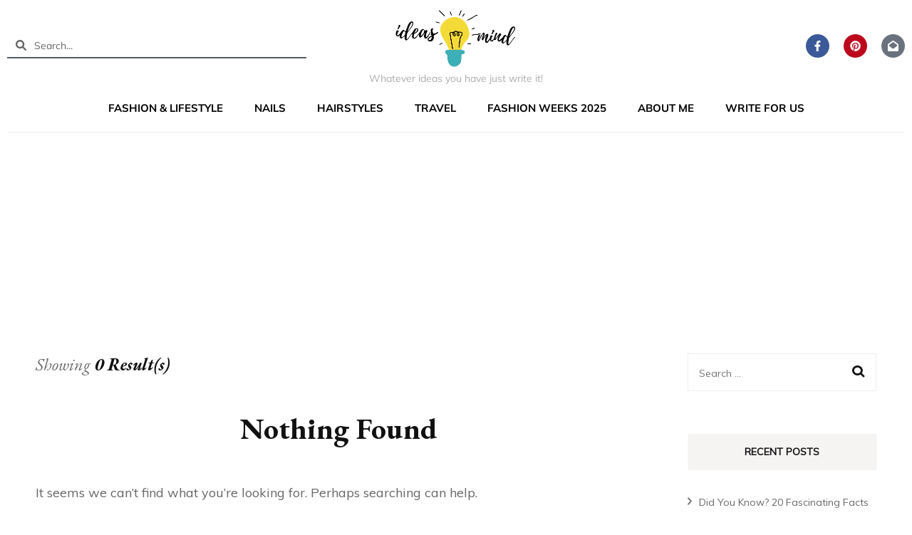

--- FILE ---
content_type: text/html; charset=UTF-8
request_url: https://ideasandmind.com/tag/charnos-tights/
body_size: 14330
content:
<!DOCTYPE html><html lang="en-US" prefix="og: https://ogp.me/ns#"><head><meta charset="UTF-8"><meta name="viewport" content="width=device-width, initial-scale=1.0, viewport-fit=cover" /><title>Charnos Tights Archives -</title><meta name="robots" content="follow, noindex"/><meta property="og:locale" content="en_US" /><meta property="og:type" content="article" /><meta property="og:title" content="Charnos Tights Archives -" /><meta property="og:url" content="https://ideasandmind.com/tag/charnos-tights/" /><meta property="og:site_name" content="Ideas and Mind" /><meta property="article:publisher" content="https://www.facebook.com/ideasandmind" /><meta name="twitter:card" content="summary_large_image" /><meta name="twitter:title" content="Charnos Tights Archives -" /><meta name="twitter:site" content="@ideasandmind" /> <script type="application/ld+json" class="rank-math-schema">{"@context":"https://schema.org","@graph":[{"@type":"Organization","@id":"https://ideasandmind.com/#organization","name":"Ideas and Mind","sameAs":["https://www.facebook.com/ideasandmind","https://twitter.com/ideasandmind"]},{"@type":"WebSite","@id":"https://ideasandmind.com/#website","url":"https://ideasandmind.com","name":"Ideas and Mind","alternateName":"Ideas and Mind","publisher":{"@id":"https://ideasandmind.com/#organization"},"inLanguage":"en-US"},{"@type":"BreadcrumbList","@id":"https://ideasandmind.com/tag/charnos-tights/#breadcrumb","itemListElement":[{"@type":"ListItem","position":"1","item":{"@id":"https://ideasandmind.com","name":"Home"}},{"@type":"ListItem","position":"2","item":{"@id":"https://ideasandmind.com/tag/charnos-tights/","name":"charnos tights"}}]},{"@type":"CollectionPage","@id":"https://ideasandmind.com/tag/charnos-tights/#webpage","url":"https://ideasandmind.com/tag/charnos-tights/","name":"Charnos Tights Archives -","isPartOf":{"@id":"https://ideasandmind.com/#website"},"inLanguage":"en-US","breadcrumb":{"@id":"https://ideasandmind.com/tag/charnos-tights/#breadcrumb"}}]}</script> <link rel='dns-prefetch' href='//fonts.googleapis.com' /><link rel="alternate" type="application/rss+xml" title=" &raquo; Feed" href="https://ideasandmind.com/feed/" /><link rel="alternate" type="application/rss+xml" title=" &raquo; Comments Feed" href="https://ideasandmind.com/comments/feed/" /><link rel="alternate" type="application/rss+xml" title=" &raquo; charnos tights Tag Feed" href="https://ideasandmind.com/tag/charnos-tights/feed/" /><style id='wp-img-auto-sizes-contain-inline-css' type='text/css'>img:is([sizes=auto i],[sizes^="auto," i]){contain-intrinsic-size:3000px 1500px}
/*# sourceURL=wp-img-auto-sizes-contain-inline-css */</style><style id='wp-emoji-styles-inline-css' type='text/css'>img.wp-smiley, img.emoji {
		display: inline !important;
		border: none !important;
		box-shadow: none !important;
		height: 1em !important;
		width: 1em !important;
		margin: 0 0.07em !important;
		vertical-align: -0.1em !important;
		background: none !important;
		padding: 0 !important;
	}
/*# sourceURL=wp-emoji-styles-inline-css */</style><link rel='stylesheet' id='wp-block-library-css' href='https://ideasandmind.com/wp-includes/css/dist/block-library/style.min.css?ver=6.9' type='text/css' media='all' /><style id='classic-theme-styles-inline-css' type='text/css'>/*! This file is auto-generated */
.wp-block-button__link{color:#fff;background-color:#32373c;border-radius:9999px;box-shadow:none;text-decoration:none;padding:calc(.667em + 2px) calc(1.333em + 2px);font-size:1.125em}.wp-block-file__button{background:#32373c;color:#fff;text-decoration:none}
/*# sourceURL=/wp-includes/css/classic-themes.min.css */</style><style id='global-styles-inline-css' type='text/css'>:root{--wp--preset--aspect-ratio--square: 1;--wp--preset--aspect-ratio--4-3: 4/3;--wp--preset--aspect-ratio--3-4: 3/4;--wp--preset--aspect-ratio--3-2: 3/2;--wp--preset--aspect-ratio--2-3: 2/3;--wp--preset--aspect-ratio--16-9: 16/9;--wp--preset--aspect-ratio--9-16: 9/16;--wp--preset--color--black: #000000;--wp--preset--color--cyan-bluish-gray: #abb8c3;--wp--preset--color--white: #ffffff;--wp--preset--color--pale-pink: #f78da7;--wp--preset--color--vivid-red: #cf2e2e;--wp--preset--color--luminous-vivid-orange: #ff6900;--wp--preset--color--luminous-vivid-amber: #fcb900;--wp--preset--color--light-green-cyan: #7bdcb5;--wp--preset--color--vivid-green-cyan: #00d084;--wp--preset--color--pale-cyan-blue: #8ed1fc;--wp--preset--color--vivid-cyan-blue: #0693e3;--wp--preset--color--vivid-purple: #9b51e0;--wp--preset--gradient--vivid-cyan-blue-to-vivid-purple: linear-gradient(135deg,rgb(6,147,227) 0%,rgb(155,81,224) 100%);--wp--preset--gradient--light-green-cyan-to-vivid-green-cyan: linear-gradient(135deg,rgb(122,220,180) 0%,rgb(0,208,130) 100%);--wp--preset--gradient--luminous-vivid-amber-to-luminous-vivid-orange: linear-gradient(135deg,rgb(252,185,0) 0%,rgb(255,105,0) 100%);--wp--preset--gradient--luminous-vivid-orange-to-vivid-red: linear-gradient(135deg,rgb(255,105,0) 0%,rgb(207,46,46) 100%);--wp--preset--gradient--very-light-gray-to-cyan-bluish-gray: linear-gradient(135deg,rgb(238,238,238) 0%,rgb(169,184,195) 100%);--wp--preset--gradient--cool-to-warm-spectrum: linear-gradient(135deg,rgb(74,234,220) 0%,rgb(151,120,209) 20%,rgb(207,42,186) 40%,rgb(238,44,130) 60%,rgb(251,105,98) 80%,rgb(254,248,76) 100%);--wp--preset--gradient--blush-light-purple: linear-gradient(135deg,rgb(255,206,236) 0%,rgb(152,150,240) 100%);--wp--preset--gradient--blush-bordeaux: linear-gradient(135deg,rgb(254,205,165) 0%,rgb(254,45,45) 50%,rgb(107,0,62) 100%);--wp--preset--gradient--luminous-dusk: linear-gradient(135deg,rgb(255,203,112) 0%,rgb(199,81,192) 50%,rgb(65,88,208) 100%);--wp--preset--gradient--pale-ocean: linear-gradient(135deg,rgb(255,245,203) 0%,rgb(182,227,212) 50%,rgb(51,167,181) 100%);--wp--preset--gradient--electric-grass: linear-gradient(135deg,rgb(202,248,128) 0%,rgb(113,206,126) 100%);--wp--preset--gradient--midnight: linear-gradient(135deg,rgb(2,3,129) 0%,rgb(40,116,252) 100%);--wp--preset--font-size--small: 13px;--wp--preset--font-size--medium: 20px;--wp--preset--font-size--large: 36px;--wp--preset--font-size--x-large: 42px;--wp--preset--spacing--20: 0.44rem;--wp--preset--spacing--30: 0.67rem;--wp--preset--spacing--40: 1rem;--wp--preset--spacing--50: 1.5rem;--wp--preset--spacing--60: 2.25rem;--wp--preset--spacing--70: 3.38rem;--wp--preset--spacing--80: 5.06rem;--wp--preset--shadow--natural: 6px 6px 9px rgba(0, 0, 0, 0.2);--wp--preset--shadow--deep: 12px 12px 50px rgba(0, 0, 0, 0.4);--wp--preset--shadow--sharp: 6px 6px 0px rgba(0, 0, 0, 0.2);--wp--preset--shadow--outlined: 6px 6px 0px -3px rgb(255, 255, 255), 6px 6px rgb(0, 0, 0);--wp--preset--shadow--crisp: 6px 6px 0px rgb(0, 0, 0);}:where(.is-layout-flex){gap: 0.5em;}:where(.is-layout-grid){gap: 0.5em;}body .is-layout-flex{display: flex;}.is-layout-flex{flex-wrap: wrap;align-items: center;}.is-layout-flex > :is(*, div){margin: 0;}body .is-layout-grid{display: grid;}.is-layout-grid > :is(*, div){margin: 0;}:where(.wp-block-columns.is-layout-flex){gap: 2em;}:where(.wp-block-columns.is-layout-grid){gap: 2em;}:where(.wp-block-post-template.is-layout-flex){gap: 1.25em;}:where(.wp-block-post-template.is-layout-grid){gap: 1.25em;}.has-black-color{color: var(--wp--preset--color--black) !important;}.has-cyan-bluish-gray-color{color: var(--wp--preset--color--cyan-bluish-gray) !important;}.has-white-color{color: var(--wp--preset--color--white) !important;}.has-pale-pink-color{color: var(--wp--preset--color--pale-pink) !important;}.has-vivid-red-color{color: var(--wp--preset--color--vivid-red) !important;}.has-luminous-vivid-orange-color{color: var(--wp--preset--color--luminous-vivid-orange) !important;}.has-luminous-vivid-amber-color{color: var(--wp--preset--color--luminous-vivid-amber) !important;}.has-light-green-cyan-color{color: var(--wp--preset--color--light-green-cyan) !important;}.has-vivid-green-cyan-color{color: var(--wp--preset--color--vivid-green-cyan) !important;}.has-pale-cyan-blue-color{color: var(--wp--preset--color--pale-cyan-blue) !important;}.has-vivid-cyan-blue-color{color: var(--wp--preset--color--vivid-cyan-blue) !important;}.has-vivid-purple-color{color: var(--wp--preset--color--vivid-purple) !important;}.has-black-background-color{background-color: var(--wp--preset--color--black) !important;}.has-cyan-bluish-gray-background-color{background-color: var(--wp--preset--color--cyan-bluish-gray) !important;}.has-white-background-color{background-color: var(--wp--preset--color--white) !important;}.has-pale-pink-background-color{background-color: var(--wp--preset--color--pale-pink) !important;}.has-vivid-red-background-color{background-color: var(--wp--preset--color--vivid-red) !important;}.has-luminous-vivid-orange-background-color{background-color: var(--wp--preset--color--luminous-vivid-orange) !important;}.has-luminous-vivid-amber-background-color{background-color: var(--wp--preset--color--luminous-vivid-amber) !important;}.has-light-green-cyan-background-color{background-color: var(--wp--preset--color--light-green-cyan) !important;}.has-vivid-green-cyan-background-color{background-color: var(--wp--preset--color--vivid-green-cyan) !important;}.has-pale-cyan-blue-background-color{background-color: var(--wp--preset--color--pale-cyan-blue) !important;}.has-vivid-cyan-blue-background-color{background-color: var(--wp--preset--color--vivid-cyan-blue) !important;}.has-vivid-purple-background-color{background-color: var(--wp--preset--color--vivid-purple) !important;}.has-black-border-color{border-color: var(--wp--preset--color--black) !important;}.has-cyan-bluish-gray-border-color{border-color: var(--wp--preset--color--cyan-bluish-gray) !important;}.has-white-border-color{border-color: var(--wp--preset--color--white) !important;}.has-pale-pink-border-color{border-color: var(--wp--preset--color--pale-pink) !important;}.has-vivid-red-border-color{border-color: var(--wp--preset--color--vivid-red) !important;}.has-luminous-vivid-orange-border-color{border-color: var(--wp--preset--color--luminous-vivid-orange) !important;}.has-luminous-vivid-amber-border-color{border-color: var(--wp--preset--color--luminous-vivid-amber) !important;}.has-light-green-cyan-border-color{border-color: var(--wp--preset--color--light-green-cyan) !important;}.has-vivid-green-cyan-border-color{border-color: var(--wp--preset--color--vivid-green-cyan) !important;}.has-pale-cyan-blue-border-color{border-color: var(--wp--preset--color--pale-cyan-blue) !important;}.has-vivid-cyan-blue-border-color{border-color: var(--wp--preset--color--vivid-cyan-blue) !important;}.has-vivid-purple-border-color{border-color: var(--wp--preset--color--vivid-purple) !important;}.has-vivid-cyan-blue-to-vivid-purple-gradient-background{background: var(--wp--preset--gradient--vivid-cyan-blue-to-vivid-purple) !important;}.has-light-green-cyan-to-vivid-green-cyan-gradient-background{background: var(--wp--preset--gradient--light-green-cyan-to-vivid-green-cyan) !important;}.has-luminous-vivid-amber-to-luminous-vivid-orange-gradient-background{background: var(--wp--preset--gradient--luminous-vivid-amber-to-luminous-vivid-orange) !important;}.has-luminous-vivid-orange-to-vivid-red-gradient-background{background: var(--wp--preset--gradient--luminous-vivid-orange-to-vivid-red) !important;}.has-very-light-gray-to-cyan-bluish-gray-gradient-background{background: var(--wp--preset--gradient--very-light-gray-to-cyan-bluish-gray) !important;}.has-cool-to-warm-spectrum-gradient-background{background: var(--wp--preset--gradient--cool-to-warm-spectrum) !important;}.has-blush-light-purple-gradient-background{background: var(--wp--preset--gradient--blush-light-purple) !important;}.has-blush-bordeaux-gradient-background{background: var(--wp--preset--gradient--blush-bordeaux) !important;}.has-luminous-dusk-gradient-background{background: var(--wp--preset--gradient--luminous-dusk) !important;}.has-pale-ocean-gradient-background{background: var(--wp--preset--gradient--pale-ocean) !important;}.has-electric-grass-gradient-background{background: var(--wp--preset--gradient--electric-grass) !important;}.has-midnight-gradient-background{background: var(--wp--preset--gradient--midnight) !important;}.has-small-font-size{font-size: var(--wp--preset--font-size--small) !important;}.has-medium-font-size{font-size: var(--wp--preset--font-size--medium) !important;}.has-large-font-size{font-size: var(--wp--preset--font-size--large) !important;}.has-x-large-font-size{font-size: var(--wp--preset--font-size--x-large) !important;}
:where(.wp-block-post-template.is-layout-flex){gap: 1.25em;}:where(.wp-block-post-template.is-layout-grid){gap: 1.25em;}
:where(.wp-block-term-template.is-layout-flex){gap: 1.25em;}:where(.wp-block-term-template.is-layout-grid){gap: 1.25em;}
:where(.wp-block-columns.is-layout-flex){gap: 2em;}:where(.wp-block-columns.is-layout-grid){gap: 2em;}
:root :where(.wp-block-pullquote){font-size: 1.5em;line-height: 1.6;}
/*# sourceURL=global-styles-inline-css */</style><link rel='stylesheet' id='contact-form-7-css' href='https://ideasandmind.com/wp-content/cache/autoptimize/css/autoptimize_single_64ac31699f5326cb3c76122498b76f66.css?ver=6.1.4' type='text/css' media='all' /><link rel='stylesheet' id='owl-carousel-css' href='https://ideasandmind.com/wp-content/themes/blossom-fashion/css/owl.carousel.min.css?ver=2.2.1' type='text/css' media='all' /><link rel='stylesheet' id='animate-css' href='https://ideasandmind.com/wp-content/themes/blossom-fashion/css/animate.min.css?ver=3.5.2' type='text/css' media='all' /><link rel='stylesheet' id='blossom-fashion-google-fonts-css' href='https://fonts.googleapis.com/css?family=Muli%7CEB+Garamond%3Aregular%2C500%2C600%2C700%2C800%2Citalic%2C500italic%2C600italic%2C700italic%2C800italic%7CRouge+Script%3Aregular' type='text/css' media='all' /><link rel='stylesheet' id='fashion-diva-parent-style-css' href='https://ideasandmind.com/wp-content/cache/autoptimize/css/autoptimize_single_b9ae3a9d13edab6a74b823116806d8bc.css?ver=6.9' type='text/css' media='all' /><link rel='stylesheet' id='blossom-fashion-style-css' href='https://ideasandmind.com/wp-content/cache/autoptimize/css/autoptimize_single_5d0ece1afc84fce33feea7083374f1d7.css?ver=1.0.8.1734603074' type='text/css' media='all' /><style id='blossom-fashion-style-inline-css' type='text/css'>:root{
        --primary-color: #17b2bb;
    }
     
    .content-newsletter .blossomthemes-email-newsletter-wrapper.bg-img:after,
    .widget_blossomthemes_email_newsletter_widget .blossomthemes-email-newsletter-wrapper:after{
        background: rgba(23, 178, 187, 0.8);
    }

    .shop-section, 
    .bottom-shop-section,
    .widget_bttk_popular_post .style-two li .entry-header .cat-links a, .widget_bttk_pro_recent_post .style-two li .entry-header .cat-links a, .widget_bttk_popular_post .style-three li .entry-header .cat-links a, .widget_bttk_pro_recent_post .style-three li .entry-header .cat-links a, .widget_bttk_posts_category_slider_widget .carousel-title .cat-links a {
        background: rgba(23, 178, 187, 0.3);
    }
    
    /*Typography*/

    body,
    button,
    input,
    select,
    optgroup,
    textarea{
        font-family : Muli;
        font-size   : 18px;        
    }

    .site-description,
    .main-navigation ul li,
    #primary .post .entry-content h1, 
    #primary .page .entry-content h1, 
    #primary .post .entry-content h2, 
    #primary .page .entry-content h2, 
    #primary .post .entry-content h3, 
    #primary .page .entry-content h3, 
    #primary .post .entry-content h4, 
    #primary .page .entry-content h4, 
    #primary .post .entry-content h5, 
    #primary .page .entry-content h5, 
    #primary .post .entry-content h6, #primary .page .entry-content h6{
        font-family : Muli;
    }
    
    .site-title{
        font-size   : 27px;
        font-family : Rouge Script;
        font-weight : 400;
        font-style  : normal;
    }
    
    /*Color Scheme*/
    a,
    .site-header .social-networks li a:hover,
    .site-title a:hover,
    .banner .text-holder .cat-links a:hover,
    .shop-section .shop-slider .item h3 a:hover,
    #primary .post .entry-footer .social-networks li a:hover,
    .widget ul li a:hover,
    .widget_bttk_author_bio .author-bio-socicons ul li a:hover,
    .widget_bttk_popular_post ul li .entry-header .entry-title a:hover,
    .widget_bttk_pro_recent_post ul li .entry-header .entry-title a:hover,
    .widget_bttk_popular_post ul li .entry-header .entry-meta a:hover,
    .widget_bttk_pro_recent_post ul li .entry-header .entry-meta a:hover,
    .bottom-shop-section .bottom-shop-slider .item .product-category a:hover,
    .bottom-shop-section .bottom-shop-slider .item h3 a:hover,
    .instagram-section .header .title a:hover,
    .site-footer .widget ul li a:hover,
    .site-footer .widget_bttk_popular_post ul li .entry-header .entry-title a:hover,
    .site-footer .widget_bttk_pro_recent_post ul li .entry-header .entry-title a:hover,
    .single .single-header .site-title:hover,
    .single .single-header .right .social-share .social-networks li a:hover,
    .comments-area .comment-body .fn a:hover,
    .comments-area .comment-body .comment-metadata a:hover,
    .page-template-contact .contact-details .contact-info-holder .col .icon-holder,
    .page-template-contact .contact-details .contact-info-holder .col .text-holder h3 a:hover,
    .page-template-contact .contact-details .contact-info-holder .col .social-networks li a:hover,
    #secondary .widget_bttk_description_widget .social-profile li a:hover,
    #secondary .widget_bttk_contact_social_links .social-networks li a:hover,
    .site-footer .widget_bttk_contact_social_links .social-networks li a:hover,
    .site-footer .widget_bttk_description_widget .social-profile li a:hover,
    .portfolio-sorting .button:hover,
    .portfolio-sorting .button.is-checked,
    .portfolio-item .portfolio-cat a:hover,
    .entry-header .portfolio-cat a:hover,
    .single-blossom-portfolio .post-navigation .nav-previous a:hover,
    .single-blossom-portfolio .post-navigation .nav-next a:hover,
    #primary .post .btn-readmore,
    #primary .post .entry-header .cat-links a:hover,
    .error-holder .recent-posts .post .entry-header .entry-title a:hover, 
    .entry-content a:hover,
    .entry-summary a:hover,
    .page-content a:hover,
    .comment-content a:hover,
    .widget .textwidget a:hover{
        color: #17b2bb;
    }

    .site-header .tools .cart .number,
    .shop-section .header .title:after,
    .header-two .header-t,
    .header-six .header-t,
    .header-eight .header-t,
    .shop-section .shop-slider .item .product-image .btn-add-to-cart:hover,
    .widget .widget-title:before,
    .widget .widget-title:after,
    .widget_calendar caption,
    .widget_bttk_popular_post .style-two li:after,
    .widget_bttk_popular_post .style-three li:after,
    .widget_bttk_pro_recent_post .style-two li:after,
    .widget_bttk_pro_recent_post .style-three li:after,
    .instagram-section .header .title:before,
    .instagram-section .header .title:after,
    #primary .post .entry-content .pull-left:after,
    #primary .page .entry-content .pull-left:after,
    #primary .post .entry-content .pull-right:after,
    #primary .page .entry-content .pull-right:after,
    .page-template-contact .contact-details .contact-info-holder h2:after,
    .widget_bttk_image_text_widget ul li .btn-readmore:hover,
    #secondary .widget_bttk_icon_text_widget .text-holder .btn-readmore:hover,
    #secondary .widget_blossomtheme_companion_cta_widget .btn-cta:hover,
    #secondary .widget_blossomtheme_featured_page_widget .text-holder .btn-readmore:hover,
    #primary .post .entry-content .highlight, 
    #primary .page .entry-content .highlight,
    .error-holder .recent-posts .post .entry-header .cat-links a:hover,
    .error-holder .text-holder .btn-home:hover,
    .single #primary .post .entry-footer .tags a:hover, 
    #primary .post .entry-footer .tags a:hover, 
    .widget_tag_cloud .tagcloud a:hover, 
    .instagram-section .profile-link::before, 
    .instagram-section .profile-link::after{
        background: #17b2bb;
    }
    
    .banner .text-holder .cat-links a,
    #primary .post .entry-header .cat-links a,
    .page-header span,
    .page-template-contact .top-section .section-header span,
    .portfolio-item .portfolio-cat a,
    .entry-header .portfolio-cat a{
        border-bottom-color: #17b2bb;
    }

    .banner .text-holder .title a,
    .header-four .main-navigation ul li a,
    .header-four .main-navigation ul ul li a,
    #primary .post .entry-header .entry-title a,
    .portfolio-item .portfolio-img-title a,
    .search #primary .search-post .entry-header .entry-title a, 
    .archive #primary .blossom-portfolio .entry-title a{
        background-image: linear-gradient(180deg, transparent 95%, #17b2bb 0);
    }

    .widget_bttk_social_links ul li a:hover{
        border-color: #17b2bb;
    }

    button:hover,
    input[type="button"]:hover,
    input[type="reset"]:hover,
    input[type="submit"]:hover{
        background: #17b2bb;
        border-color: #17b2bb;
    }

    #primary .post .btn-readmore:hover{
        background: #17b2bb;
    }

    @media only screen and (min-width: 1025px){
        .main-navigation ul li:after{
            background: #17b2bb;
        }
    }
    
    /*Typography*/
    .main-navigation ul,
    .banner .text-holder .title,
    .top-section .newsletter .blossomthemes-email-newsletter-wrapper .text-holder h3,
    .shop-section .header .title,
    #primary .post .entry-header .entry-title,
    #primary .post .post-shope-holder .header .title,
    .widget_bttk_author_bio .title-holder,
    .widget_bttk_popular_post ul li .entry-header .entry-title,
    .widget_bttk_pro_recent_post ul li .entry-header .entry-title,
    .widget-area .widget_blossomthemes_email_newsletter_widget .text-holder h3,
    .bottom-shop-section .bottom-shop-slider .item h3,
    .page-title,
    #primary .post .entry-content blockquote,
    #primary .page .entry-content blockquote,
    #primary .post .entry-content .dropcap,
    #primary .page .entry-content .dropcap,
    #primary .post .entry-content .pull-left,
    #primary .page .entry-content .pull-left,
    #primary .post .entry-content .pull-right,
    #primary .page .entry-content .pull-right,
    .author-section .text-holder .title,
    .single .newsletter .blossomthemes-email-newsletter-wrapper .text-holder h3,
    .related-posts .title, .popular-posts .title,
    .comments-area .comments-title,
    .comments-area .comment-reply-title,
    .single .single-header .title-holder .post-title,
    .portfolio-text-holder .portfolio-img-title,
    .portfolio-holder .entry-header .entry-title,
    .related-portfolio-title,
    .archive #primary .post .entry-header .entry-title, 
    .archive #primary .blossom-portfolio .entry-title, 
    .search #primary .search-post .entry-header .entry-title,
    .search .top-section .search-form input[type="search"],
    .archive #primary .post-count, 
    .search #primary .post-count,
    .error-holder .text-holder h2,
    .error-holder .recent-posts .title,
    .error-holder .recent-posts .post .entry-header .entry-title{
        font-family: EB Garamond;
    }
    #primary .post .entry-header .cat-links a, 
    .banner .text-holder .cat-links a,
    .error-holder .recent-posts .post .entry-header .cat-links a{
        background: rgba(23, 178, 187, 0.3);
    }
    #primary .post .btn-readmore:after{
        background-image: url('data:image/svg+xml; utf8, <svg xmlns="http://www.w3.org/2000/svg" width="30" height="10" viewBox="0 0 30 10"><g id="arrow" transform="translate(-10)"><path fill=" %2317b2bb" d="M24.5,44.974H46.613L44.866,40.5a34.908,34.908,0,0,0,9.634,5,34.908,34.908,0,0,0-9.634,5l1.746-4.474H24.5Z" transform="translate(-14.5 -40.5)"></path></g></svg>' );
    }
/*# sourceURL=blossom-fashion-style-inline-css */</style><link rel='stylesheet' id='elementor-frontend-css' href='https://ideasandmind.com/wp-content/plugins/elementor/assets/css/frontend.min.css?ver=3.34.1' type='text/css' media='all' /><link rel='stylesheet' id='widget-search-form-css' href='https://ideasandmind.com/wp-content/plugins/elementor-pro/assets/css/widget-search-form.min.css?ver=3.29.2' type='text/css' media='all' /><link rel='stylesheet' id='elementor-icons-shared-0-css' href='https://ideasandmind.com/wp-content/plugins/elementor/assets/lib/font-awesome/css/fontawesome.min.css?ver=5.15.3' type='text/css' media='all' /><link rel='stylesheet' id='elementor-icons-fa-solid-css' href='https://ideasandmind.com/wp-content/plugins/elementor/assets/lib/font-awesome/css/solid.min.css?ver=5.15.3' type='text/css' media='all' /><link rel='stylesheet' id='widget-image-css' href='https://ideasandmind.com/wp-content/plugins/elementor/assets/css/widget-image.min.css?ver=3.34.1' type='text/css' media='all' /><link rel='stylesheet' id='widget-heading-css' href='https://ideasandmind.com/wp-content/plugins/elementor/assets/css/widget-heading.min.css?ver=3.34.1' type='text/css' media='all' /><link rel='stylesheet' id='widget-social-icons-css' href='https://ideasandmind.com/wp-content/plugins/elementor/assets/css/widget-social-icons.min.css?ver=3.34.1' type='text/css' media='all' /><link rel='stylesheet' id='e-apple-webkit-css' href='https://ideasandmind.com/wp-content/plugins/elementor/assets/css/conditionals/apple-webkit.min.css?ver=3.34.1' type='text/css' media='all' /><link rel='stylesheet' id='widget-nav-menu-css' href='https://ideasandmind.com/wp-content/plugins/elementor-pro/assets/css/widget-nav-menu.min.css?ver=3.29.2' type='text/css' media='all' /><link rel='stylesheet' id='e-shapes-css' href='https://ideasandmind.com/wp-content/plugins/elementor/assets/css/conditionals/shapes.min.css?ver=3.34.1' type='text/css' media='all' /><link rel='stylesheet' id='widget-icon-list-css' href='https://ideasandmind.com/wp-content/plugins/elementor/assets/css/widget-icon-list.min.css?ver=3.34.1' type='text/css' media='all' /><link rel='stylesheet' id='elementor-icons-css' href='https://ideasandmind.com/wp-content/plugins/elementor/assets/lib/eicons/css/elementor-icons.min.css?ver=5.45.0' type='text/css' media='all' /><link rel='stylesheet' id='elementor-post-2141-css' href='https://ideasandmind.com/wp-content/cache/autoptimize/css/autoptimize_single_542cc77a52c2ef7fa70590d6896c4945.css?ver=1768165653' type='text/css' media='all' /><link rel='stylesheet' id='font-awesome-5-all-css' href='https://ideasandmind.com/wp-content/plugins/elementor/assets/lib/font-awesome/css/all.min.css?ver=3.34.1' type='text/css' media='all' /><link rel='stylesheet' id='font-awesome-4-shim-css' href='https://ideasandmind.com/wp-content/plugins/elementor/assets/lib/font-awesome/css/v4-shims.min.css?ver=3.34.1' type='text/css' media='all' /><link rel='stylesheet' id='elementor-post-12790-css' href='https://ideasandmind.com/wp-content/cache/autoptimize/css/autoptimize_single_2a7b119fed09c6bcc5a6936b053a61c7.css?ver=1768165653' type='text/css' media='all' /><link rel='stylesheet' id='elementor-post-13055-css' href='https://ideasandmind.com/wp-content/cache/autoptimize/css/autoptimize_single_5e83da443966f51023173bdfd9e2877c.css?ver=1768165653' type='text/css' media='all' /><link rel='stylesheet' id='elementor-gf-local-robotoserif-css' href='https://ideasandmind.com/wp-content/cache/autoptimize/css/autoptimize_single_c1bcf8e30b3a069d895a490313a6ae8c.css?ver=1750173360' type='text/css' media='all' /><link rel='stylesheet' id='elementor-gf-local-robotocondensed-css' href='https://ideasandmind.com/wp-content/cache/autoptimize/css/autoptimize_single_55608e3b0b346823f5f7edf04f210c91.css?ver=1750173384' type='text/css' media='all' /><link rel='stylesheet' id='elementor-gf-local-roboto-css' href='https://ideasandmind.com/wp-content/cache/autoptimize/css/autoptimize_single_b1d04b5aefaa2cc89cbc90edd084a3d8.css?ver=1742582448' type='text/css' media='all' /><link rel='stylesheet' id='elementor-gf-local-mulish-css' href='https://ideasandmind.com/wp-content/cache/autoptimize/css/autoptimize_single_e02e6bbb840a96e3cef407e95818273f.css?ver=1742582487' type='text/css' media='all' /><link rel='stylesheet' id='elementor-icons-fa-brands-css' href='https://ideasandmind.com/wp-content/plugins/elementor/assets/lib/font-awesome/css/brands.min.css?ver=5.15.3' type='text/css' media='all' /> <script type="text/javascript" src="https://ideasandmind.com/wp-includes/js/jquery/jquery.min.js?ver=3.7.1" id="jquery-core-js"></script> <script type="text/javascript" src="https://ideasandmind.com/wp-includes/js/jquery/jquery-migrate.min.js?ver=3.4.1" id="jquery-migrate-js"></script> <script type="text/javascript" src="https://ideasandmind.com/wp-content/plugins/elementor/assets/lib/font-awesome/js/v4-shims.min.js?ver=3.34.1" id="font-awesome-4-shim-js"></script> <link rel="https://api.w.org/" href="https://ideasandmind.com/wp-json/" /><link rel="alternate" title="JSON" type="application/json" href="https://ideasandmind.com/wp-json/wp/v2/tags/91" /><link rel="EditURI" type="application/rsd+xml" title="RSD" href="https://ideasandmind.com/xmlrpc.php?rsd" /><meta name="generator" content="WordPress 6.9" /> <script data-ad-client="ca-pub-2772418024729582" async src="https://pagead2.googlesyndication.com/pagead/js/adsbygoogle.js"></script> <meta name="google-site-verification" content="BC5aPVzJlTXD4bp5EJJ7lV8v_1-hcsSyXT3Q7APoSSw" />  <script async src="https://www.googletagmanager.com/gtag/js?id=G-PVRMKVC1NR"></script> <script>window.dataLayer = window.dataLayer || [];
  function gtag(){dataLayer.push(arguments);}
  gtag('js', new Date());

  gtag('config', 'G-PVRMKVC1NR');</script><meta name="generator" content="Elementor 3.34.1; features: additional_custom_breakpoints; settings: css_print_method-external, google_font-enabled, font_display-auto"><style>.e-con.e-parent:nth-of-type(n+4):not(.e-lazyloaded):not(.e-no-lazyload),
				.e-con.e-parent:nth-of-type(n+4):not(.e-lazyloaded):not(.e-no-lazyload) * {
					background-image: none !important;
				}
				@media screen and (max-height: 1024px) {
					.e-con.e-parent:nth-of-type(n+3):not(.e-lazyloaded):not(.e-no-lazyload),
					.e-con.e-parent:nth-of-type(n+3):not(.e-lazyloaded):not(.e-no-lazyload) * {
						background-image: none !important;
					}
				}
				@media screen and (max-height: 640px) {
					.e-con.e-parent:nth-of-type(n+2):not(.e-lazyloaded):not(.e-no-lazyload),
					.e-con.e-parent:nth-of-type(n+2):not(.e-lazyloaded):not(.e-no-lazyload) * {
						background-image: none !important;
					}
				}</style> <script type="text/javascript" id="google_gtagjs" src="https://www.googletagmanager.com/gtag/js?id=G-MFRQQCDW78" async="async"></script> <script type="text/javascript" id="google_gtagjs-inline">window.dataLayer = window.dataLayer || [];function gtag(){dataLayer.push(arguments);}gtag('js', new Date());gtag('config', 'G-MFRQQCDW78', {} );</script> <link rel="icon" href="https://ideasandmind.com/wp-content/uploads/2020/05/cropped-android-icon-48x48-1-32x32.png" sizes="32x32" /><link rel="icon" href="https://ideasandmind.com/wp-content/uploads/2020/05/cropped-android-icon-48x48-1-192x192.png" sizes="192x192" /><link rel="apple-touch-icon" href="https://ideasandmind.com/wp-content/uploads/2020/05/cropped-android-icon-48x48-1-180x180.png" /><meta name="msapplication-TileImage" content="https://ideasandmind.com/wp-content/uploads/2020/05/cropped-android-icon-48x48-1-270x270.png" /><style type="text/css" id="wp-custom-css">#primary .post .entry-content h3, #primary .page .entry-content h3 {
    font-size: 20px;
    line-height: 32px !important;
    font-weight: 500;
    font-family: 'Roboto Serif'; }

.rt-tpg-container .grid_hover-layout3 .rt-grid-hover-item .rt-holder .grid-hover-content {
    justify-content: center;
    min-height: 100%;
    padding: 12px 10px;
    text-align: center; }

.tpg-excerpt-inner {
    font-family: 'Roboto';
    font-size: 18px;
    font-weight: 400;
    line-height: 26px; }

#top_news .rt-detail.rt-el-content-wrapper {
    display: grid; }

.grid-hover-content h3.entry-title a {
    color: #fff !important; }

.rt-tpg-container .grid_hover-layout3 .tpg-el-image-wrap {
    height: 350px; }

.elementor-855 .elementor-element.elementor-element-23f6b40 .rt-tpg-container .list-layout-wrapper [class*=rt-col]:not(.offset-left) .rt-holder .tpg-el-image-wrap {
    height: 210px;
    flex: 0 0 300px;
    max-width: 100%; }

.elementor-widget-wrap {
 align-content: flex-start; */
flex-wrap: wrap; */
position: relative; */
    width: 100%; }





.full-width #primary {
    width: 100%;
    padding: 0px 15px !important; }

/**body, .widget ul li a{
	  color: #000 !important;	
}
.container {
    max-width: 1600px;
}
div#comments {
    display: none;
}
p.site-description {
    margin: 0;
}
img.custom-logo {
    width: 200px;
}
body.page-id-855 .top-bar, body.page-id-855 .page-header {
    display: none;
}
body.page-id-855 div#content {
    padding: 0;
}
#post-855 .entry-content {
    margin: 0;
}
#crumbs .current a{
	    color: #17b2bb;
}
.post-navigation .nav-previous{
	    left: -35px !important;
}
.post-navigation .nav-next{
	right: -15px !important;
}
.popular-posts {
    border: none;
}
.single-post div#content {
    padding-bottom: 20px;
}
.site-footer .footer-b{
	    text-transform: capitalize;
	    background: #000;
    padding: 15px 0px;
}
.full-width.single #primary {
    box-shadow: 0px 0px 5px #f1f1f1;
    padding: 25px 20px;
	max-width: 1080px;
}
.pagination .page-numbers {
    color: #000;
}

#primary .post .entry-header .entry-meta a:hover {
    text-decoration: none;
    color: #17b2bb;
}
.nav-holder.fixed {
    position: fixed;
    top: 0px;
    z-index: 99;
    width: 100%;
    background: #fff;
}
.site-header .header-t {
    padding: 10px 0 10px;
}
.site-footer .footer-t .widget-title{
    color: #000 !important;	
	margin-bottom:10px;
}

.site-footer .footer-t {
background: #f5f5f5 !important;
 color: #000 !important;
padding-bottom: 15px !important;
}
.site-footer .footer-t a{
    color: #000!important;	
	    font-size: 15px;
}
.nav-holder {
    z-index: 9999;
}
.post-navigation .nav-holder a {
    background: #17b2bb;
    color: #fff;
    padding: 7px;
}
.widget ul li a:hover{
	    color: #17b2bb !important;
}
.single-post .site-main a {
    color: #17b2bb;
    font-weight: bold;
    text-decoration: underline;
}
#masthead  .main-navigation ul li:after {
    background: #f4da37 !important;
}
#masthead .main-navigation ul li a {
    color: #000 !important;
}
/* // */

/***
.grid-hover-content h3.entry-title {
    line-height: 20px !important;
}
.grid-hover-content h3.entry-title a {
    color: #fff !important;
	 font-size:16px;
}
.rt-tpg-container .grid_hover-layout3 .tpg-el-image-wrap {
    height: 400px;
}
#top_news h3 ,  #decor h3 {
    line-height: 20px !important;
}
#top_news h3 a , #decor h3 a{
    color: #000 !important;
    font-size: 18px !important;
    font-weight: bold;
}
#top_news .tpg-el-main-wrapper .list-layout-wrapper .offset-right .tpg-el-image-wrap {
    height: 150px;
}
h3.tpg-widget-heading {
    font-size: 24px !important;
}
#top_news .rt-detail.rt-el-content-wrapper {
    display: inline !important;
}
h3.d-flex.align-items-center.flex-wrap.anwp-pg-widget-header__title {
    font-size: 24px !important;
    font-weight: bold;
}
.anwp-pg-flex-slider.anwp-pg-swiper-wrapper.position-relative.swiper-container.anwp-pg-no-transform.swiper-container-initialized.swiper-container-horizontal.swiper-container-free-mode.swiper-container-autoheight {
    width: 100% !important;
}

.page-id-12665 .top-bar {
    display: none; }

**/</style></head><body class="archive tag tag-charnos-tights tag-91 wp-custom-logo wp-theme-blossom-fashion wp-child-theme-fashion-diva hfeed rightsidebar elementor-default elementor-kit-2141"><div data-elementor-type="header" data-elementor-id="12790" class="elementor elementor-12790 elementor-location-header" data-elementor-post-type="elementor_library"><section class="elementor-section elementor-top-section elementor-element elementor-element-ab97197 elementor-section-stretched elementor-section-boxed elementor-section-height-default elementor-section-height-default" data-id="ab97197" data-element_type="section" data-settings="{&quot;stretch_section&quot;:&quot;section-stretched&quot;,&quot;shape_divider_bottom&quot;:&quot;mountains&quot;}"><div class="elementor-shape elementor-shape-bottom" aria-hidden="true" data-negative="false"> <svg xmlns="http://www.w3.org/2000/svg" viewBox="0 0 1000 100" preserveAspectRatio="none"> <path class="elementor-shape-fill" opacity="0.33" d="M473,67.3c-203.9,88.3-263.1-34-320.3,0C66,119.1,0,59.7,0,59.7V0h1000v59.7 c0,0-62.1,26.1-94.9,29.3c-32.8,3.3-62.8-12.3-75.8-22.1C806,49.6,745.3,8.7,694.9,4.7S492.4,59,473,67.3z"/> <path class="elementor-shape-fill" opacity="0.66" d="M734,67.3c-45.5,0-77.2-23.2-129.1-39.1c-28.6-8.7-150.3-10.1-254,39.1 s-91.7-34.4-149.2,0C115.7,118.3,0,39.8,0,39.8V0h1000v36.5c0,0-28.2-18.5-92.1-18.5C810.2,18.1,775.7,67.3,734,67.3z"/> <path class="elementor-shape-fill" d="M766.1,28.9c-200-57.5-266,65.5-395.1,19.5C242,1.8,242,5.4,184.8,20.6C128,35.8,132.3,44.9,89.9,52.5C28.6,63.7,0,0,0,0 h1000c0,0-9.9,40.9-83.6,48.1S829.6,47,766.1,28.9z"/> </svg></div><div class="elementor-container elementor-column-gap-default"><div class="elementor-column elementor-col-100 elementor-top-column elementor-element elementor-element-2446231" data-id="2446231" data-element_type="column"><div class="elementor-widget-wrap elementor-element-populated"><section class="elementor-section elementor-inner-section elementor-element elementor-element-8c34527 elementor-section-full_width elementor-section-height-default elementor-section-height-default" data-id="8c34527" data-element_type="section"><div class="elementor-container elementor-column-gap-default"><div class="elementor-column elementor-col-33 elementor-inner-column elementor-element elementor-element-0d7ad01 elementor-hidden-mobile" data-id="0d7ad01" data-element_type="column"><div class="elementor-widget-wrap elementor-element-populated"><div class="elementor-element elementor-element-5a3c930 elementor-search-form--skin-minimal elementor-widget elementor-widget-search-form" data-id="5a3c930" data-element_type="widget" data-settings="{&quot;skin&quot;:&quot;minimal&quot;}" data-widget_type="search-form.default"><div class="elementor-widget-container"> <search role="search"><form class="elementor-search-form" action="https://ideasandmind.com" method="get"><div class="elementor-search-form__container"> <label class="elementor-screen-only" for="elementor-search-form-5a3c930">Search</label><div class="elementor-search-form__icon"> <i aria-hidden="true" class="fas fa-search"></i> <span class="elementor-screen-only">Search</span></div> <input id="elementor-search-form-5a3c930" placeholder="Search..." class="elementor-search-form__input" type="search" name="s" value=""></div></form> </search></div></div></div></div><div class="elementor-column elementor-col-33 elementor-inner-column elementor-element elementor-element-def9e6b" data-id="def9e6b" data-element_type="column"><div class="elementor-widget-wrap elementor-element-populated"><div class="elementor-element elementor-element-2a44add elementor-widget elementor-widget-theme-site-logo elementor-widget-image" data-id="2a44add" data-element_type="widget" data-widget_type="theme-site-logo.default"><div class="elementor-widget-container"> <a href="https://ideasandmind.com"> <img fetchpriority="high" width="347" height="171" src="https://ideasandmind.com/wp-content/uploads/2020/05/cropped-Ideas__6_-removebg-preview-4.png" class="attachment-full size-full wp-image-2267" alt="Ideas and Mind Logo" srcset="https://ideasandmind.com/wp-content/uploads/2020/05/cropped-Ideas__6_-removebg-preview-4.png 347w, https://ideasandmind.com/wp-content/uploads/2020/05/cropped-Ideas__6_-removebg-preview-4-300x148.png 300w, https://ideasandmind.com/wp-content/uploads/2020/05/cropped-Ideas__6_-removebg-preview-4-122x60.png 122w" sizes="(max-width: 347px) 100vw, 347px" /> </a></div></div><div class="elementor-element elementor-element-db5623a elementor-widget elementor-widget-heading" data-id="db5623a" data-element_type="widget" data-widget_type="heading.default"><div class="elementor-widget-container"><p class="elementor-heading-title elementor-size-default">Whatever ideas you have just write it!</p></div></div></div></div><div class="elementor-column elementor-col-33 elementor-inner-column elementor-element elementor-element-2904af5" data-id="2904af5" data-element_type="column"><div class="elementor-widget-wrap elementor-element-populated"><div class="elementor-element elementor-element-0512ffa elementor-shape-circle e-grid-align-right e-grid-align-mobile-left elementor-grid-0 elementor-widget elementor-widget-social-icons" data-id="0512ffa" data-element_type="widget" data-widget_type="social-icons.default"><div class="elementor-widget-container"><div class="elementor-social-icons-wrapper elementor-grid" role="list"> <span class="elementor-grid-item" role="listitem"> <a class="elementor-icon elementor-social-icon elementor-social-icon-facebook-f elementor-repeater-item-1e44e0b" href="https://www.facebook.com/ideasandmind" target="_blank"> <span class="elementor-screen-only">Facebook-f</span> <i aria-hidden="true" class="fab fa-facebook-f"></i> </a> </span> <span class="elementor-grid-item" role="listitem"> <a class="elementor-icon elementor-social-icon elementor-social-icon-pinterest elementor-repeater-item-9aa0575" href="https://www.pinterest.com/ideasandmind/" target="_blank"> <span class="elementor-screen-only">Pinterest</span> <i aria-hidden="true" class="fab fa-pinterest"></i> </a> </span> <span class="elementor-grid-item" role="listitem"> <a class="elementor-icon elementor-social-icon elementor-social-icon-envelope-open elementor-repeater-item-5afeddb" href="mailto:info.ideasandmind@gmail.com." target="_blank"> <span class="elementor-screen-only">Envelope-open</span> <i aria-hidden="true" class="fas fa-envelope-open"></i> </a> </span></div></div></div></div></div></div></section><div class="elementor-element elementor-element-b0ba5ef elementor-nav-menu__align-center elementor-nav-menu--dropdown-mobile elementor-nav-menu--stretch elementor-nav-menu__text-align-aside elementor-nav-menu--toggle elementor-nav-menu--burger elementor-widget elementor-widget-nav-menu" data-id="b0ba5ef" data-element_type="widget" data-settings="{&quot;full_width&quot;:&quot;stretch&quot;,&quot;layout&quot;:&quot;horizontal&quot;,&quot;submenu_icon&quot;:{&quot;value&quot;:&quot;&lt;i class=\&quot;fas fa-caret-down\&quot;&gt;&lt;\/i&gt;&quot;,&quot;library&quot;:&quot;fa-solid&quot;},&quot;toggle&quot;:&quot;burger&quot;}" data-widget_type="nav-menu.default"><div class="elementor-widget-container"><nav aria-label="Menu" class="elementor-nav-menu--main elementor-nav-menu__container elementor-nav-menu--layout-horizontal e--pointer-underline e--animation-fade"><ul id="menu-1-b0ba5ef" class="elementor-nav-menu"><li class="menu-item menu-item-type-taxonomy menu-item-object-category menu-item-2693"><a href="https://ideasandmind.com/category/fashion-lifestyle/" class="elementor-item">Fashion &amp; Lifestyle</a></li><li class="menu-item menu-item-type-taxonomy menu-item-object-category menu-item-12491"><a href="https://ideasandmind.com/category/fashion-lifestyle/nails/" class="elementor-item">Nails</a></li><li class="menu-item menu-item-type-taxonomy menu-item-object-category menu-item-12490"><a href="https://ideasandmind.com/category/fashion-lifestyle/hairstyles/" class="elementor-item">Hairstyles</a></li><li class="menu-item menu-item-type-taxonomy menu-item-object-category menu-item-12492"><a href="https://ideasandmind.com/category/travel/" class="elementor-item">Travel</a></li><li class="menu-item menu-item-type-post_type menu-item-object-page menu-item-13136"><a href="https://ideasandmind.com/fashion-weeks/" class="elementor-item">Fashion Weeks 2025</a></li><li class="menu-item menu-item-type-post_type menu-item-object-page menu-item-6711"><a href="https://ideasandmind.com/about-me/" class="elementor-item">About me</a></li><li class="menu-item menu-item-type-post_type menu-item-object-page menu-item-2700"><a href="https://ideasandmind.com/write-for-us/" class="elementor-item">Write for us</a></li></ul></nav><div class="elementor-menu-toggle" role="button" tabindex="0" aria-label="Menu Toggle" aria-expanded="false"> <i aria-hidden="true" role="presentation" class="elementor-menu-toggle__icon--open eicon-menu-bar"></i><i aria-hidden="true" role="presentation" class="elementor-menu-toggle__icon--close eicon-close"></i></div><nav class="elementor-nav-menu--dropdown elementor-nav-menu__container" aria-hidden="true"><ul id="menu-2-b0ba5ef" class="elementor-nav-menu"><li class="menu-item menu-item-type-taxonomy menu-item-object-category menu-item-2693"><a href="https://ideasandmind.com/category/fashion-lifestyle/" class="elementor-item" tabindex="-1">Fashion &amp; Lifestyle</a></li><li class="menu-item menu-item-type-taxonomy menu-item-object-category menu-item-12491"><a href="https://ideasandmind.com/category/fashion-lifestyle/nails/" class="elementor-item" tabindex="-1">Nails</a></li><li class="menu-item menu-item-type-taxonomy menu-item-object-category menu-item-12490"><a href="https://ideasandmind.com/category/fashion-lifestyle/hairstyles/" class="elementor-item" tabindex="-1">Hairstyles</a></li><li class="menu-item menu-item-type-taxonomy menu-item-object-category menu-item-12492"><a href="https://ideasandmind.com/category/travel/" class="elementor-item" tabindex="-1">Travel</a></li><li class="menu-item menu-item-type-post_type menu-item-object-page menu-item-13136"><a href="https://ideasandmind.com/fashion-weeks/" class="elementor-item" tabindex="-1">Fashion Weeks 2025</a></li><li class="menu-item menu-item-type-post_type menu-item-object-page menu-item-6711"><a href="https://ideasandmind.com/about-me/" class="elementor-item" tabindex="-1">About me</a></li><li class="menu-item menu-item-type-post_type menu-item-object-page menu-item-2700"><a href="https://ideasandmind.com/write-for-us/" class="elementor-item" tabindex="-1">Write for us</a></li></ul></nav></div></div></div></div></div></section></div><div id="primary" class="content-area"> <span class="post-count">Showing <strong> 0 Result(s)</strong></span><main id="main" class="site-main"><section class="no-results not-found"><header class="page-header"><h1 class="page-title">Nothing Found</h1></header><div class="page-content"><p>It seems we can&rsquo;t find what you&rsquo;re looking for. Perhaps searching can help.</p><form role="search" method="get" class="search-form" action="https://ideasandmind.com/"> <label> <span class="screen-reader-text">Search for:</span> <input type="search" class="search-field" placeholder="Search &hellip;" value="" name="s" /> </label> <input type="submit" class="search-submit" value="Search" /></form></div></section></main></div><aside id="secondary" class="widget-area" itemscope itemtype="http://schema.org/WPSideBar"><section id="search-2" class="widget widget_search"><form role="search" method="get" class="search-form" action="https://ideasandmind.com/"> <label> <span class="screen-reader-text">Search for:</span> <input type="search" class="search-field" placeholder="Search &hellip;" value="" name="s" /> </label> <input type="submit" class="search-submit" value="Search" /></form></section><section id="recent-posts-2" class="widget widget_recent_entries"><h2 class="widget-title" itemprop="name">Recent Posts</h2><ul><li> <a href="https://ideasandmind.com/did-you-know-people-and-inventors/">Did You Know? 20 Fascinating Facts About Famous People and Inventors Who Changed the World</a></li><li> <a href="https://ideasandmind.com/did-you-know-travel-and-country-facts/">Did You Know? 20 Fascinating Travel and Country Facts That Will Expand Your Worldview</a></li><li> <a href="https://ideasandmind.com/did-you-know-20-strange-and-unbelievable-laws/">Did You Know? 20 Strange and Unbelievable Laws From Around the World</a></li><li> <a href="https://ideasandmind.com/did-you-know-20-eye-opening-technology-and-gadget-facts/">Did You Know? 20 Eye-Opening Technology and Gadget Facts That Show How Fast the World Is Evolving</a></li><li> <a href="https://ideasandmind.com/did-you-know-science-and-physics-facts/">Did You Know? 20 Fascinating Science and Physics Facts That Explain How the World Works</a></li></ul></section></aside><div data-elementor-type="footer" data-elementor-id="13055" class="elementor elementor-13055 elementor-location-footer" data-elementor-post-type="elementor_library"><footer class="elementor-section elementor-top-section elementor-element elementor-element-540a6df1 elementor-section-boxed elementor-section-height-default elementor-section-height-default" data-id="540a6df1" data-element_type="section" data-settings="{&quot;background_background&quot;:&quot;classic&quot;}"><div class="elementor-container elementor-column-gap-default"><div class="elementor-column elementor-col-100 elementor-top-column elementor-element elementor-element-4aae16b5" data-id="4aae16b5" data-element_type="column"><div class="elementor-widget-wrap elementor-element-populated"><div class="elementor-element elementor-element-1f720bf elementor-widget elementor-widget-theme-site-logo elementor-widget-image" data-id="1f720bf" data-element_type="widget" data-widget_type="theme-site-logo.default"><div class="elementor-widget-container"> <a href="https://ideasandmind.com"> <img fetchpriority="high" width="347" height="171" src="https://ideasandmind.com/wp-content/uploads/2020/05/cropped-Ideas__6_-removebg-preview-4.png" class="attachment-full size-full wp-image-2267" alt="Ideas and Mind Logo" srcset="https://ideasandmind.com/wp-content/uploads/2020/05/cropped-Ideas__6_-removebg-preview-4.png 347w, https://ideasandmind.com/wp-content/uploads/2020/05/cropped-Ideas__6_-removebg-preview-4-300x148.png 300w, https://ideasandmind.com/wp-content/uploads/2020/05/cropped-Ideas__6_-removebg-preview-4-122x60.png 122w" sizes="(max-width: 347px) 100vw, 347px" /> </a></div></div><div class="elementor-element elementor-element-729b2d2f elementor-icon-list--layout-inline elementor-align-center elementor-list-item-link-full_width elementor-widget elementor-widget-icon-list" data-id="729b2d2f" data-element_type="widget" data-widget_type="icon-list.default"><div class="elementor-widget-container"><ul class="elementor-icon-list-items elementor-inline-items"><li class="elementor-icon-list-item elementor-inline-item"> <a href="/about-me/"> <span class="elementor-icon-list-text">About Me</span> </a></li><li class="elementor-icon-list-item elementor-inline-item"> <a href="/privacy-policy/"> <span class="elementor-icon-list-text">Privacy Policy</span> </a></li><li class="elementor-icon-list-item elementor-inline-item"> <a href="/disclaimer/"> <span class="elementor-icon-list-text">Disclaimer</span> </a></li><li class="elementor-icon-list-item elementor-inline-item"> <a href="/our-team/"> <span class="elementor-icon-list-text">Our team</span> </a></li><li class="elementor-icon-list-item elementor-inline-item"> <a href="https://ideasandmind.com/contact/"> <span class="elementor-icon-list-text">Contact us</span> </a></li></ul></div></div><div class="elementor-element elementor-element-7c2fd5b7 elementor-widget elementor-widget-heading" data-id="7c2fd5b7" data-element_type="widget" data-widget_type="heading.default"><div class="elementor-widget-container"><p class="elementor-heading-title elementor-size-default"><b> Address: </b> <a href="https://www.google.com/maps/place/Hawthorne+Cres,+Tilbury,+ON+N0P+2L0,+Canada/@42.2482842,-82.4351336,17z/data=!3m1!4b1!4m6!3m5!1s0x883ab3b30e03fe9f:0xa1570262b81162f2!8m2!3d42.2482842!4d-82.4351336!16s%2Fg%2F11jzxbkgm6?entry=ttu">7 Hawthorne Crescent Tilbury Ontario, N0P 2L0 </a></p></div></div><div class="elementor-element elementor-element-4f47602b elementor-widget elementor-widget-heading" data-id="4f47602b" data-element_type="widget" data-widget_type="heading.default"><div class="elementor-widget-container"><p class="elementor-heading-title elementor-size-default">The latest trends in outfits, nails, hairstyles, and fashion travel.</p></div></div><div class="elementor-element elementor-element-7b6b47c9 elementor-shape-circle e-grid-align-mobile-left footer elementor-grid-0 e-grid-align-center elementor-widget elementor-widget-social-icons" data-id="7b6b47c9" data-element_type="widget" data-widget_type="social-icons.default"><div class="elementor-widget-container"><div class="elementor-social-icons-wrapper elementor-grid" role="list"> <span class="elementor-grid-item" role="listitem"> <a class="elementor-icon elementor-social-icon elementor-social-icon-facebook-f elementor-repeater-item-1e44e0b" href="https://www.facebook.com/ideasandmind" target="_blank"> <span class="elementor-screen-only">Facebook-f</span> <i aria-hidden="true" class="fab fa-facebook-f"></i> </a> </span> <span class="elementor-grid-item" role="listitem"> <a class="elementor-icon elementor-social-icon elementor-social-icon-pinterest elementor-repeater-item-9aa0575" href="https://www.pinterest.com/ideasandmind/" target="_blank"> <span class="elementor-screen-only">Pinterest</span> <i aria-hidden="true" class="fab fa-pinterest"></i> </a> </span> <span class="elementor-grid-item" role="listitem"> <a class="elementor-icon elementor-social-icon elementor-social-icon-envelope-open elementor-repeater-item-5afeddb" href="mailto:info.ideasandmind@gmail.com." target="_blank"> <span class="elementor-screen-only">Envelope-open</span> <i aria-hidden="true" class="fas fa-envelope-open"></i> </a> </span></div></div></div></div></div></div></footer></div> <script type="speculationrules">{"prefetch":[{"source":"document","where":{"and":[{"href_matches":"/*"},{"not":{"href_matches":["/wp-*.php","/wp-admin/*","/wp-content/uploads/*","/wp-content/*","/wp-content/plugins/*","/wp-content/themes/fashion-diva/*","/wp-content/themes/blossom-fashion/*","/*\\?(.+)"]}},{"not":{"selector_matches":"a[rel~=\"nofollow\"]"}},{"not":{"selector_matches":".no-prefetch, .no-prefetch a"}}]},"eagerness":"conservative"}]}</script> <script>const lazyloadRunObserver = () => {
					const lazyloadBackgrounds = document.querySelectorAll( `.e-con.e-parent:not(.e-lazyloaded)` );
					const lazyloadBackgroundObserver = new IntersectionObserver( ( entries ) => {
						entries.forEach( ( entry ) => {
							if ( entry.isIntersecting ) {
								let lazyloadBackground = entry.target;
								if( lazyloadBackground ) {
									lazyloadBackground.classList.add( 'e-lazyloaded' );
								}
								lazyloadBackgroundObserver.unobserve( entry.target );
							}
						});
					}, { rootMargin: '200px 0px 200px 0px' } );
					lazyloadBackgrounds.forEach( ( lazyloadBackground ) => {
						lazyloadBackgroundObserver.observe( lazyloadBackground );
					} );
				};
				const events = [
					'DOMContentLoaded',
					'elementor/lazyload/observe',
				];
				events.forEach( ( event ) => {
					document.addEventListener( event, lazyloadRunObserver );
				} );</script> <script type="text/javascript" src="https://ideasandmind.com/wp-includes/js/dist/hooks.min.js?ver=dd5603f07f9220ed27f1" id="wp-hooks-js"></script> <script type="text/javascript" src="https://ideasandmind.com/wp-includes/js/dist/i18n.min.js?ver=c26c3dc7bed366793375" id="wp-i18n-js"></script> <script type="text/javascript" id="wp-i18n-js-after">wp.i18n.setLocaleData( { 'text direction\u0004ltr': [ 'ltr' ] } );
//# sourceURL=wp-i18n-js-after</script> <script type="text/javascript" src="https://ideasandmind.com/wp-content/plugins/contact-form-7/includes/swv/js/index.js?ver=6.1.4" id="swv-js"></script> <script type="text/javascript" id="contact-form-7-js-before">var wpcf7 = {
    "api": {
        "root": "https:\/\/ideasandmind.com\/wp-json\/",
        "namespace": "contact-form-7\/v1"
    }
};
//# sourceURL=contact-form-7-js-before</script> <script type="text/javascript" src="https://ideasandmind.com/wp-content/plugins/contact-form-7/includes/js/index.js?ver=6.1.4" id="contact-form-7-js"></script> <script type="text/javascript" id="fashion-diva-js-extra">var fashion_diva_data = {"rtl":""};
//# sourceURL=fashion-diva-js-extra</script> <script type="text/javascript" src="https://ideasandmind.com/wp-content/themes/fashion-diva/js/custom.js?ver=1.0.8.1734603074" id="fashion-diva-js"></script> <script type="text/javascript" src="https://ideasandmind.com/wp-content/themes/blossom-fashion/js/all.min.js?ver=6.1.1" id="all-js"></script> <script type="text/javascript" src="https://ideasandmind.com/wp-content/themes/blossom-fashion/js/v4-shims.min.js?ver=6.1.1" id="v4-shims-js"></script> <script type="text/javascript" src="https://ideasandmind.com/wp-content/themes/blossom-fashion/js/owl.carousel.min.js?ver=2.2.1" id="owl-carousel-js"></script> <script type="text/javascript" src="https://ideasandmind.com/wp-content/themes/blossom-fashion/js/owlcarousel2-a11ylayer.min.js?ver=0.2.1" id="owlcarousel2-a11ylayer-js"></script> <script type="text/javascript" src="https://ideasandmind.com/wp-content/themes/blossom-fashion/js/jquery.waypoints.min.js?ver=4.0.1" id="jquery-waypoints-js"></script> <script type="text/javascript" id="blossom-fashion-custom-js-extra">var blossom_fashion_data = {"rtl":"","animation":"","ajax_url":"https://ideasandmind.com/wp-admin/admin-ajax.php"};
//# sourceURL=blossom-fashion-custom-js-extra</script> <script type="text/javascript" src="https://ideasandmind.com/wp-content/themes/blossom-fashion/js/custom.min.js?ver=1.0.8.1734603074" id="blossom-fashion-custom-js"></script> <script type="text/javascript" src="https://ideasandmind.com/wp-content/themes/blossom-fashion/js/modal-accessibility.min.js?ver=1.0.8.1734603074" id="blossom-fashion-modal-js"></script> <script type="text/javascript" src="https://ideasandmind.com/wp-content/plugins/elementor/assets/js/webpack.runtime.min.js?ver=3.34.1" id="elementor-webpack-runtime-js"></script> <script type="text/javascript" src="https://ideasandmind.com/wp-content/plugins/elementor/assets/js/frontend-modules.min.js?ver=3.34.1" id="elementor-frontend-modules-js"></script> <script type="text/javascript" src="https://ideasandmind.com/wp-includes/js/jquery/ui/core.min.js?ver=1.13.3" id="jquery-ui-core-js"></script> <script type="text/javascript" id="elementor-frontend-js-before">var elementorFrontendConfig = {"environmentMode":{"edit":false,"wpPreview":false,"isScriptDebug":false},"i18n":{"shareOnFacebook":"Share on Facebook","shareOnTwitter":"Share on Twitter","pinIt":"Pin it","download":"Download","downloadImage":"Download image","fullscreen":"Fullscreen","zoom":"Zoom","share":"Share","playVideo":"Play Video","previous":"Previous","next":"Next","close":"Close","a11yCarouselPrevSlideMessage":"Previous slide","a11yCarouselNextSlideMessage":"Next slide","a11yCarouselFirstSlideMessage":"This is the first slide","a11yCarouselLastSlideMessage":"This is the last slide","a11yCarouselPaginationBulletMessage":"Go to slide"},"is_rtl":false,"breakpoints":{"xs":0,"sm":480,"md":768,"lg":1025,"xl":1440,"xxl":1600},"responsive":{"breakpoints":{"mobile":{"label":"Mobile Portrait","value":767,"default_value":767,"direction":"max","is_enabled":true},"mobile_extra":{"label":"Mobile Landscape","value":880,"default_value":880,"direction":"max","is_enabled":false},"tablet":{"label":"Tablet Portrait","value":1024,"default_value":1024,"direction":"max","is_enabled":true},"tablet_extra":{"label":"Tablet Landscape","value":1200,"default_value":1200,"direction":"max","is_enabled":false},"laptop":{"label":"Laptop","value":1366,"default_value":1366,"direction":"max","is_enabled":false},"widescreen":{"label":"Widescreen","value":2400,"default_value":2400,"direction":"min","is_enabled":false}},"hasCustomBreakpoints":false},"version":"3.34.1","is_static":false,"experimentalFeatures":{"additional_custom_breakpoints":true,"theme_builder_v2":true,"home_screen":true,"global_classes_should_enforce_capabilities":true,"e_variables":true,"cloud-library":true,"e_opt_in_v4_page":true,"e_interactions":true,"import-export-customization":true},"urls":{"assets":"https:\/\/ideasandmind.com\/wp-content\/plugins\/elementor\/assets\/","ajaxurl":"https:\/\/ideasandmind.com\/wp-admin\/admin-ajax.php","uploadUrl":"https:\/\/ideasandmind.com\/wp-content\/uploads"},"nonces":{"floatingButtonsClickTracking":"d7cb12104f"},"swiperClass":"swiper","settings":{"editorPreferences":[]},"kit":{"active_breakpoints":["viewport_mobile","viewport_tablet"],"global_image_lightbox":"yes","lightbox_enable_counter":"yes","lightbox_enable_fullscreen":"yes","lightbox_enable_zoom":"yes","lightbox_enable_share":"yes","lightbox_title_src":"title","lightbox_description_src":"description"},"post":{"id":0,"title":"Charnos Tights Archives -","excerpt":""}};
//# sourceURL=elementor-frontend-js-before</script> <script type="text/javascript" src="https://ideasandmind.com/wp-content/plugins/elementor/assets/js/frontend.min.js?ver=3.34.1" id="elementor-frontend-js"></script> <script type="text/javascript" src="https://ideasandmind.com/wp-content/plugins/elementor-pro/assets/lib/smartmenus/jquery.smartmenus.min.js?ver=1.2.1" id="smartmenus-js"></script> <script type="text/javascript" src="https://ideasandmind.com/wp-content/plugins/elementor-pro/assets/js/webpack-pro.runtime.min.js?ver=3.29.2" id="elementor-pro-webpack-runtime-js"></script> <script type="text/javascript" id="elementor-pro-frontend-js-before">var ElementorProFrontendConfig = {"ajaxurl":"https:\/\/ideasandmind.com\/wp-admin\/admin-ajax.php","nonce":"0b2988fd14","urls":{"assets":"https:\/\/ideasandmind.com\/wp-content\/plugins\/elementor-pro\/assets\/","rest":"https:\/\/ideasandmind.com\/wp-json\/"},"settings":{"lazy_load_background_images":true},"popup":{"hasPopUps":false},"shareButtonsNetworks":{"facebook":{"title":"Facebook","has_counter":true},"twitter":{"title":"Twitter"},"linkedin":{"title":"LinkedIn","has_counter":true},"pinterest":{"title":"Pinterest","has_counter":true},"reddit":{"title":"Reddit","has_counter":true},"vk":{"title":"VK","has_counter":true},"odnoklassniki":{"title":"OK","has_counter":true},"tumblr":{"title":"Tumblr"},"digg":{"title":"Digg"},"skype":{"title":"Skype"},"stumbleupon":{"title":"StumbleUpon","has_counter":true},"mix":{"title":"Mix"},"telegram":{"title":"Telegram"},"pocket":{"title":"Pocket","has_counter":true},"xing":{"title":"XING","has_counter":true},"whatsapp":{"title":"WhatsApp"},"email":{"title":"Email"},"print":{"title":"Print"},"x-twitter":{"title":"X"},"threads":{"title":"Threads"}},"facebook_sdk":{"lang":"en_US","app_id":""},"lottie":{"defaultAnimationUrl":"https:\/\/ideasandmind.com\/wp-content\/plugins\/elementor-pro\/modules\/lottie\/assets\/animations\/default.json"}};
//# sourceURL=elementor-pro-frontend-js-before</script> <script type="text/javascript" src="https://ideasandmind.com/wp-content/plugins/elementor-pro/assets/js/frontend.min.js?ver=3.29.2" id="elementor-pro-frontend-js"></script> <script type="text/javascript" src="https://ideasandmind.com/wp-content/plugins/elementor-pro/assets/js/elements-handlers.min.js?ver=3.29.2" id="pro-elements-handlers-js"></script> <script id="wp-emoji-settings" type="application/json">{"baseUrl":"https://s.w.org/images/core/emoji/17.0.2/72x72/","ext":".png","svgUrl":"https://s.w.org/images/core/emoji/17.0.2/svg/","svgExt":".svg","source":{"concatemoji":"https://ideasandmind.com/wp-includes/js/wp-emoji-release.min.js?ver=6.9"}}</script> <script type="module">/*! This file is auto-generated */
const a=JSON.parse(document.getElementById("wp-emoji-settings").textContent),o=(window._wpemojiSettings=a,"wpEmojiSettingsSupports"),s=["flag","emoji"];function i(e){try{var t={supportTests:e,timestamp:(new Date).valueOf()};sessionStorage.setItem(o,JSON.stringify(t))}catch(e){}}function c(e,t,n){e.clearRect(0,0,e.canvas.width,e.canvas.height),e.fillText(t,0,0);t=new Uint32Array(e.getImageData(0,0,e.canvas.width,e.canvas.height).data);e.clearRect(0,0,e.canvas.width,e.canvas.height),e.fillText(n,0,0);const a=new Uint32Array(e.getImageData(0,0,e.canvas.width,e.canvas.height).data);return t.every((e,t)=>e===a[t])}function p(e,t){e.clearRect(0,0,e.canvas.width,e.canvas.height),e.fillText(t,0,0);var n=e.getImageData(16,16,1,1);for(let e=0;e<n.data.length;e++)if(0!==n.data[e])return!1;return!0}function u(e,t,n,a){switch(t){case"flag":return n(e,"\ud83c\udff3\ufe0f\u200d\u26a7\ufe0f","\ud83c\udff3\ufe0f\u200b\u26a7\ufe0f")?!1:!n(e,"\ud83c\udde8\ud83c\uddf6","\ud83c\udde8\u200b\ud83c\uddf6")&&!n(e,"\ud83c\udff4\udb40\udc67\udb40\udc62\udb40\udc65\udb40\udc6e\udb40\udc67\udb40\udc7f","\ud83c\udff4\u200b\udb40\udc67\u200b\udb40\udc62\u200b\udb40\udc65\u200b\udb40\udc6e\u200b\udb40\udc67\u200b\udb40\udc7f");case"emoji":return!a(e,"\ud83e\u1fac8")}return!1}function f(e,t,n,a){let r;const o=(r="undefined"!=typeof WorkerGlobalScope&&self instanceof WorkerGlobalScope?new OffscreenCanvas(300,150):document.createElement("canvas")).getContext("2d",{willReadFrequently:!0}),s=(o.textBaseline="top",o.font="600 32px Arial",{});return e.forEach(e=>{s[e]=t(o,e,n,a)}),s}function r(e){var t=document.createElement("script");t.src=e,t.defer=!0,document.head.appendChild(t)}a.supports={everything:!0,everythingExceptFlag:!0},new Promise(t=>{let n=function(){try{var e=JSON.parse(sessionStorage.getItem(o));if("object"==typeof e&&"number"==typeof e.timestamp&&(new Date).valueOf()<e.timestamp+604800&&"object"==typeof e.supportTests)return e.supportTests}catch(e){}return null}();if(!n){if("undefined"!=typeof Worker&&"undefined"!=typeof OffscreenCanvas&&"undefined"!=typeof URL&&URL.createObjectURL&&"undefined"!=typeof Blob)try{var e="postMessage("+f.toString()+"("+[JSON.stringify(s),u.toString(),c.toString(),p.toString()].join(",")+"));",a=new Blob([e],{type:"text/javascript"});const r=new Worker(URL.createObjectURL(a),{name:"wpTestEmojiSupports"});return void(r.onmessage=e=>{i(n=e.data),r.terminate(),t(n)})}catch(e){}i(n=f(s,u,c,p))}t(n)}).then(e=>{for(const n in e)a.supports[n]=e[n],a.supports.everything=a.supports.everything&&a.supports[n],"flag"!==n&&(a.supports.everythingExceptFlag=a.supports.everythingExceptFlag&&a.supports[n]);var t;a.supports.everythingExceptFlag=a.supports.everythingExceptFlag&&!a.supports.flag,a.supports.everything||((t=a.source||{}).concatemoji?r(t.concatemoji):t.wpemoji&&t.twemoji&&(r(t.twemoji),r(t.wpemoji)))});
//# sourceURL=https://ideasandmind.com/wp-includes/js/wp-emoji-loader.min.js</script> </body></html>

--- FILE ---
content_type: text/html; charset=utf-8
request_url: https://www.google.com/recaptcha/api2/aframe
body_size: 265
content:
<!DOCTYPE HTML><html><head><meta http-equiv="content-type" content="text/html; charset=UTF-8"></head><body><script nonce="m_-wYWFwvztewmEeuqJflQ">/** Anti-fraud and anti-abuse applications only. See google.com/recaptcha */ try{var clients={'sodar':'https://pagead2.googlesyndication.com/pagead/sodar?'};window.addEventListener("message",function(a){try{if(a.source===window.parent){var b=JSON.parse(a.data);var c=clients[b['id']];if(c){var d=document.createElement('img');d.src=c+b['params']+'&rc='+(localStorage.getItem("rc::a")?sessionStorage.getItem("rc::b"):"");window.document.body.appendChild(d);sessionStorage.setItem("rc::e",parseInt(sessionStorage.getItem("rc::e")||0)+1);localStorage.setItem("rc::h",'1768898816818');}}}catch(b){}});window.parent.postMessage("_grecaptcha_ready", "*");}catch(b){}</script></body></html>

--- FILE ---
content_type: text/css
request_url: https://ideasandmind.com/wp-content/cache/autoptimize/css/autoptimize_single_5d0ece1afc84fce33feea7083374f1d7.css?ver=1.0.8.1734603074
body_size: 3271
content:
.blossomthemes-email-newsletter-wrapper form .subscribe-inner-wrap{justify-content:center}.container{max-width:1170px}.site-title{margin-bottom:15px}.banner .text-holder .cat-links{margin-bottom:0}.banner .text-holder .cat-links a{border-bottom:none}.banner .text-holder .cat-links a:hover{background-color:var primary color;color:#121212 !important}.banner .text-holder .title{font-weight:400}.featured-section .img-holder .text-holder{font-size:12px;font-weight:700;top:65%;width:calc(100% - 80px);-moz-transform:translate(-50%,0);-webkit-transform:translate(-50%,0);-o-transform:translate(-50%,0);transform:translate(-50%,0);-moz-transition:all .3s ease-in-out;-webkit-transition:all .3s ease-in-out;-o-transition:all .3s ease-in-out;transition:all .3s ease-in-out;padding:.75em 1.5em}.top-section .newsletter .blossomthemes-email-newsletter-wrapper{display:block}.top-section .newsletter .blossomthemes-email-newsletter-wrapper .text-holder{text-align:center;width:100%}.top-section .newsletter .blossomthemes-email-newsletter-wrapper .text-holder h3{margin-bottom:0;font-weight:400;float:none;font-style:normal}.top-section .newsletter .blossomthemes-email-newsletter-wrapper .text-holder span{border-left:none}.top-section .newsletter .blossomthemes-email-newsletter-wrapper form{display:block;margin-bottom:30px;text-align:center;position:relative;padding-bottom:15px}.top-section .newsletter .blossomthemes-email-newsletter-wrapper form input[type=submit]{display:inline-block;margin-bottom:30px}.blossomthemes-email-newsletter-wrapper form label .check-mark{margin-top:7px;border:1px solid #afafaf}.blossomthemes-email-newsletter-wrapper form label .text{display:block;flex-grow:unset;flex-basis:unset}.shop-section .shop-slider .item h3 a{font-weight:700}.shop-section .shop-slider .owl-dots .owl-dot.active{border-color:#121212}.shop-section .shop-slider .owl-dots .owl-dot span{background-color:#121212}#primary{width:calc(90% - 330px)}#primary .post .entry-header .cat-links{margin-bottom:10px}#primary .post .entry-header .entry-meta a{font-weight:700;color:#121212}#primary .post .btn-readmore{font-weight:600;position:relative;background-color:transparent;color:var(--primary-color);letter-spacing:0;text-transform:uppercase;padding:0}#primary .post .btn-readmore:hover{background-color:transparent !important;color:#999}.pagination .page-numbers{border:2px solid var(--primary-color)}.pagination a:hover{background-color:var primary color}.pagination .current{background-color:var primary color;-moz-border-radius:unset;-webkit-border-radius:unset;-o-border-radius:unset;border-radius:unset}.bottom-shop-section{padding-top:50px}.bottom-shop-section .bottom-shop-slider .item img,.bottom-shop-section .bottom-shop-slider .item .fallback-svg{height:auto}.bottom-shop-section .bottom-shop-slider .item h3 a{font-size:18px;font-weight:600}#secondary{width:330px}.widget .widget-title{font-size:14px;font-weight:700;width:100%;background-color:#f6f4f3;padding:15px 0}.widget_bttk_posts_category_slider_widget .owl-theme .owl-nav [class*=owl-]:hover{background-color:var primary color}.single .newsletter .blossomthemes-email-newsletter-wrapper .text-holder h3{font-weight:400;font-style:normal}.site-footer .widget .widget-title:before,.site-footer .widget .widget-title:after{display:block;position:absolute;top:auto;content:'';width:57px;height:2px;left:0;bottom:0}:root{--primary-color:#e7cfc8}.main-navigation ul li{font-size:14px;font-weight:700;text-transform:uppercase}.header-two .header-t .secondary-nav ul li a{font-weight:600}.site-header .site-branding{text-align:center}.search .top-section .search-form input[type=search],.archive #primary .post-count,.search #primary .post-count{font-family:'EB Garamond',sans-serif}.navigation-holder{background-color:#fff;border-top:1px solid #e5e5e5;padding:23px 0}body:not(.home) .navigation-holder{border-bottom:1px solid #e5e5e5}.header-two .header-t{background-color:#f1d3d3;padding:15px 0 !important}.header-two .header-t .right{float:right}.header-two .header-t .right .tools,.header-two .header-t .right .social-networks-holder{float:right}.header-two .header-t .right .tools{-moz-transform:inherit;-webkit-transform:inherit;-o-transform:inherit;transform:inherit}.header-two .header-t .right .tools .cart{margin-top:2px;margin-left:20px;padding-left:0;font-size:16px;-moz-transition:ease .2s;-webkit-transition:ease .2s;-o-transition:ease .2s;transition:ease .2s;border-left:0}.header-two .header-t .right .tools .cart:hover{color:#777}.header-two .header-t .right .tools .cart .number{background-color:#fff}.header-two .header-t .right .tools .form-section{font-size:14px;color:#111;float:right}.header-two .header-t .right .tools .form-section #btn-search{-moz-transition:ease .2s;-webkit-transition:ease .2s;-o-transition:ease .2s;transition:ease .2s;cursor:pointer}.header-two .header-t .right .tools .form-section #btn-search:hover{color:#777}.header-two .header-t .right>div{margin-left:20px}.header-two .header-t .right>div:last-child{margin-left:0;padding-left:0;border-left:0}.header-two .header-t .right .separator{margin-top:4px;margin-left:20px;width:1px;height:20px;background-color:rgba(0,0,0,.1);float:right}.header-two .header-t .right .social-networks li{line-height:1.5}.header-two .header-t .right .social-networks li a:hover{color:#777}.header-two .header-t .form-holder{display:none;position:fixed;top:0;width:100%;height:100%;left:0;background-color:rgba(255,255,255,.98);z-index:2}.logged-in .header-two .header-t .form-holder{top:32px}.header-two .header-t .form-holder .search-form{position:absolute;top:50%;width:100%;-moz-transform:translate(-50%,-50%);-webkit-transform:translate(-50%,-50%);-o-transform:translate(-50%,-50%);transform:translate(-50%,-50%);left:50%;border-bottom:1px solid rgba(0,0,0,.1);max-width:700px;padding:0 15px 10px}.header-two .header-t .form-holder .search-form label{width:85%;float:left}.header-two .header-t .form-holder .search-form input[type=search]{font-size:42px;font-weight:600;background-image:none;width:100%;color:#b5b5b5;line-height:1.2em;border:0;-moz-border-radius:0;-webkit-border-radius:0;-o-border-radius:0;border-radius:0;padding:0;margin:0}.header-two .header-t .form-holder .search-form input[type=submit]{float:right}.header-two .header-t .form-holder .btn-close-form{position:absolute;top:48px;right:40px;background-image:none;width:20px;height:20px;color:inherit;z-index:1;cursor:pointer;border:none;padding:0}.header-two .header-t .form-holder .btn-close-form span{display:block;position:relative;width:20px;height:2px;-moz-transform:rotate(45deg);-webkit-transform:rotate(45deg);-o-transform:rotate(4`5deg);transform:rotate(45deg);background-color:#323338;margin:8px 0 0}.header-two .header-t .form-holder .btn-close-form span:after{position:absolute;top:0;right:0;content:'';width:20px;height:2px;-moz-transform:rotate(90deg);-webkit-transform:rotate(90deg);-o-transform:rotate(90deg);transform:rotate(90deg);background-color:#323338}.header-two .main-header{padding:40px 0 20px}.header-two #secondary-toggle-button{display:none}.banner-layout-two .text-holder .btn-more,.banner-layout-three .text-holder .btn-more,.banner-layout-four .text-holder .btn-more{font-size:12px;font-weight:700;text-transform:uppercase}.banner-layout-two img,.banner-layout-two .fallback-svg{opacity:.4}.banner-layout-two .active img,.banner-layout-two .active .fallback-svg{opacity:1}.banner.banner-layout-two img,.banner.banner-layout-two .fallback-svg{width:100%;height:760px;vertical-align:top;object-fit:cover;-o-object-fit:cover}.banner-layout-two .owl-prev{width:120px;height:100px;left:234px}.banner-layout-two .owl-next{right:234px;width:120px;height:100px}.featured-section .img-holder:hover .text-holder{top:50%;-moz-transform:translate(-50%,-50%);-webkit-transform:translate(-50%,-50%);-o-transform:translate(-50%,-50%);transform:translate(-50%,-50%)}.homepage-layout-two #primary .post .post-thumbnail{margin:0 0 30px}#primary .post .entry-header .cat-links a,.banner .text-holder .cat-links a,.error-holder .recent-posts .post .entry-header .cat-links a{display:inline-block;margin-bottom:2px;font-size:11px;font-weight:700;background-color:rgba(231,207,200,.3);color:#121212;text-decoration:none;border-bottom:none;line-height:1;letter-spacing:.15em;text-transform:uppercase;padding:5px 10px}#primary .post .entry-header .cat-links a:hover,.error-holder .recent-posts .post .entry-header .cat-links a:hover{background-color:var primary color;color:#121212 !important}#primary .post.first-post .entry-header .entry-title,.single #primary .post .entry-header .entry-title,#primary .post .entry-header .entry-title{font-weight:400}#primary .post .btn-readmore:after{display:block;position:absolute;top:5px;content:"";background-image:url('data:image/svg+xml; utf8, <svg xmlns="http://www.w3.org/2000/svg" width="30" height="10" viewBox="0 0 30 10"><g id="arrow" transform="translate(-10)"><path fill="%23e7cfc8" d="M24.5,44.974H46.613L44.866,40.5a34.908,34.908,0,0,0,9.634,5,34.908,34.908,0,0,0-9.634,5l1.746-4.474H24.5Z" transform="translate(-14.5 -40.5)"></path></g></svg>');background-repeat:no-repeat;width:35px;height:30px;left:150px;border:none;opacity:1}#primary .post .btn-readmore:hover:after{background-image:url('data:image/svg+xml; utf8, <svg xmlns="http://www.w3.org/2000/svg" width="30" height="10" viewBox="0 0 30 10"><g id="arrow" transform="translate(-10)"><path fill="%23999" d="M24.5,44.974H46.613L44.866,40.5a34.908,34.908,0,0,0,9.634,5,34.908,34.908,0,0,0-9.634,5l1.746-4.474H24.5Z" transform="translate(-14.5 -40.5)"></path></g></svg>')}span.edit-link{display:none}.top-section .newsletter .blossomthemes-email-newsletter-wrapper label{font-size:14px;text-align:center;position:absolute;width:100%;left:0;color:#999596;bottom:-20px}.blossomthemes-email-newsletter-wrapper.bg-img:before{background-color:transparent}.blossomthemes-email-newsletter-wrapper .bten-popup-text-wraper .text-holder h3{font-size:24px;font-weight:400}.blossomthemes-email-newsletter-wrapper .bten-popup-text-wraper form label .text{font-size:14px}.blossomthemes-email-newsletter-wrapper .bten-popup-text-wraper form input[type=submit]{font-size:16px;text-transform:none}::placeholder{font-size:14px}.single .blossomthemes-email-newsletter-wrapper .text-holder{text-align:center}.shop-section,.bottom-shop-section{background-color:rgba(231,207,200,.3)}.shop-section .header .title,.shop-section .header .content,.shop-section .shop-slider .item h3 a{color:#121212}.bottom-shop-section .bottom-shop-slider .owl-prev:after,.bottom-shop-section .bottom-shop-slider .owl-next:after{top:76px}.pagination .next,.pagination .prev{border:none}.pagination .prev:before,.pagination .next:before{top:17px}.pagination .prev:hover:before{-moz-transition:all ease .2s;-webkit-transition:all ease .2s;-o-transition:all ease .2s;transition:all ease .2s;border-right-color:var(--primary-color)}.pagination .prev:hover:after,.pagination .next:hover:after{background-color:var primary color;-moz-transition:all ease .2s;-webkit-transition:all ease .2s;-o-transition:all ease .2s;transition:all ease .2s}.pagination .next:hover:before{-moz-transition:all ease .2s;-webkit-transition:all ease .2s;-o-transition:all ease .2s;transition:all ease .2s;border-left-color:var(--primary-color)}.widget_bttk_popular_post .style-two li .entry-header .cat-links a,.widget_bttk_pro_recent_post .style-two li .entry-header .cat-links a,.widget_bttk_popular_post .style-three li .entry-header .cat-links a,.widget_bttk_pro_recent_post .style-three li .entry-header .cat-links a,.widget_bttk_posts_category_slider_widget .carousel-title .cat-links a{display:inline-block;margin-right:3px;margin-bottom:2px;font-size:11px;font-weight:700;background-color:rgba(231,207,200,.3);color:#121212;text-decoration:none;border-bottom:none;line-height:1;letter-spacing:.15em;text-transform:uppercase;padding:5px 10px}.widget_bttk_popular_post .style-two li .entry-header .cat-links a:hover,.widget_bttk_pro_recent_post .style-two li .entry-header .cat-links a:hover,.widget_bttk_popular_post .style-three li .entry-header .cat-links a:hover,.widget_bttk_pro_recent_post .style-three li .entry-header .cat-links a:hover,.widget_bttk_posts_category_slider_widget .carousel-title .cat-links a:hover{background-color:var primary color;color:#121212}.widget .widget-title:before,.widget .widget-title:after{display:none}.site-footer .widget .widget-title,.site-footer .widget .widget-title{text-align:left;position:relative;background-color:transparent}.underline .entry-content a{color:#666}@media only screen and (max-width:1024px){#toggle-button{display:table;float:none;margin:0 auto}#toggle-button span{-moz-transform:translateY(-2px);-webkit-transform:translateY(-2px);-o-transform:translateY(-2px);transform:translateY(-2px);vertical-align:middle}.main-navigation{text-align:left;overflow:auto}#primary,#secondary{width:100%}.banner.banner-layout-two img,.banner.banner-layout-two .fallback-svg{height:388px}.banner-layout-two .owl-prev{left:50px}.banner-layout-two .owl-next{right:50px}.header-two .header-t{position:relative}.header-two .header-t .container{display:flex;align-items:center;flex-wrap:wrap}.header-two .header-t .right{position:relative;top:2px;flex:1}.header-two #secondary-toggle-button{display:inline-block;font-size:20px;font-weight:600;background-image:none;height:auto;color:#111;line-height:normal;cursor:pointer;border:none;text-transform:none;-webkit-user-select:none;-moz-user-select:none;-ms-user-select:none;user-select:none;padding:0}.header-two #secondary-toggle-button span{display:inline-block;margin-right:10px;position:relative;width:20px;height:2px;-moz-transform:translateY(-2px);-webkit-transform:translateY(-2px);-o-transform:translateY(-2px);transform:translateY(-2px);background-color:#323338;-moz-transition:ease .4s;-webkit-transition:ease .4s;-o-transition:ease .4s;transition:ease .4s;vertical-align:middle}.header-two #secondary-toggle-button span:before,.header-two #secondary-toggle-button span:after{position:absolute;content:'';width:100%;height:2px;left:0;background-color:#323338;-moz-transition:ease .4s;-webkit-transition:ease .4s;-o-transition:ease .4s;transition:ease .4s}.header-two #secondary-toggle-button span:before{top:-5px}.header-two #secondary-toggle-button span:after{bottom:-5px}.header-two #secondary-toggle-button.active{display:none}.secondary-nav .btn-close-menu{display:none;font-weight:600;background-image:none;height:auto;color:initial;line-height:normal;border:none;min-height:auto;text-transform:none;padding:0}.secondary-nav .active .btn-close-menu{display:block}.secondary-nav .btn-close-menu span{display:inline-block;margin-right:5px;position:relative;width:20px;height:20px;vertical-align:-4px}.secondary-nav .btn-close-menu span:before,.secondary-nav .btn-close-menu span:after{position:absolute;top:0;right:0;content:"";width:18px;height:2px;-moz-transform:rotate(45deg);-webkit-transform:rotate(45deg);-o-transform:rotate(45deg);transform:rotate(45deg);left:0;background-color:#121212;bottom:0;margin:auto}.secondary-nav .btn-close-menu span:after{-moz-transform:rotate(-45deg);-webkit-transform:rotate(-45deg);-o-transform:rotate(-45deg);transform:rotate(-45deg)}.header-two .header-t .secondary-nav .mobile-menu{display:none;position:absolute;top:100%;width:100%;left:0;background-color:#fff;z-index:1;z-index:9999;overflow:auto;-moz-box-shadow:0 5px 5px rgba(0,0,0,.2);-webkit-box-shadow:0 5px 5px rgba(0,0,0,.2);-o-box-shadow:0 5px 5px rgba(0,0,0,.2);box-shadow:0 5px 5px rgba(0,0,0,.2);border-top:1px solid #eee;max-height:50vh}.header-two .header-t .secondary-nav .mobile-menu>div{max-width:720px;padding:0 15px;margin:0 auto}.header-two .header-t .secondary-nav ul{font-size:14px;text-align:left;max-width:720px;line-height:20px;padding:0;margin:0 auto}.header-two .header-t .secondary-nav ul li.menu-item-has-children:after{display:none}.header-two .header-t .secondary-nav ul li{display:block;position:relative;overflow:hidden;float:none;padding:1px;margin:0}.header-two .header-t .secondary-nav ul li a{display:block;position:relative;color:#666;-moz-transition:ease .2s;-webkit-transition:ease .2s;-o-transition:ease .2s;transition:ease .2s;border-bottom:1px solid #eee;padding:10px 0}.header-two .header-t .secondary-nav ul li a:hover,.header-two .header-t .secondary-nav ul li:hover>a,.header-two .header-t .secondary-nav ul .current-menu-item>a,.header-two .header-t .secondary-nav ul .current-menu-ancestor>a,.header-two .header-t .secondary-nav ul .current_page_item>a,.header-two .header-t .secondary-nav ul .current_page_ancestor>a{color:#f1d3d3;text-decoration:none}.header-two .header-t .secondary-nav ul li button{font-size:20px;text-align:center;position:absolute;top:0;right:0;background-image:none;width:40px;height:40px;color:#666;-moz-transition:linear .2s;-webkit-transition:linear .2s;-o-transition:linear .2s;transition:linear .2s;line-height:40px;cursor:pointer;border:none;padding:0}.header-two .header-t .secondary-nav ul li button.active{-moz-transform:rotate(180deg);-webkit-transform:rotate(180deg);-o-transform:rotate(180deg);transform:rotate(180deg)}.header-two .header-t .secondary-nav ul ul{display:none;position:unset;background-image:none;width:100%;border:0;padding:0 0 0 35px;margin:0}.header-two .header-t .secondary-nav ul ul:after{display:none}.header-two .header-t .secondary-nav ul ul li{padding:0}.header-two .header-t .secondary-nav ul ul li a,.header-two .header-t .secondary-nav ul ul li:last-child a{position:relative;color:#666;border-bottom:1px solid #eee;padding:10px 0;margin:0}.header-two .header-t .secondary-nav ul ul ul{position:unset;padding:0 0 0 35px}.header-two .header-t .secondary-nav ul ul:before{display:none}.navigation-holder{text-align:center}.logged-in .main-navigation{top:32px}.main-navigation ul li span{font-size:20px;text-align:center;position:absolute;top:0;right:0;width:40px;height:48px;background-color:transparent;color:#111;-moz-transition:ease .2s;-webkit-transition:ease .2s;-o-transition:ease .2s;transition:ease .2s;z-index:1;line-height:48px;cursor:pointer}.main-navigation ul ul li span{height:39px;line-height:39px}.main-navigation ul li span.active{-moz-transform:rotate(180deg);-webkit-transform:rotate(180deg);-o-transform:rotate(180deg);transform:rotate(180deg)}}@media only screen and (min-width:1025px){.secondary-nav .btn-close-menu{display:none}.header-two .header-t .secondary-nav{float:left}.header-two .header-t .secondary-nav .mobile-menu{display:block !important}.header-two .header-t .secondary-nav ul{list-style:none;font-size:14px;padding:0;margin:0}.header-two .header-t .secondary-nav ul:after{display:block;content:'';clear:both}.header-two .header-t .secondary-nav ul li{margin-right:37px;position:relative;float:left}.header-two .header-t .secondary-nav ul li a{display:block;color:#111;-moz-transition:ease .2s;-webkit-transition:ease .2s;-o-transition:ease .2s;transition:ease .2s}.header-two .header-t .secondary-nav ul li a:hover,.header-two .header-t .secondary-nav ul li:hover>a,.header-two .header-t .secondary-nav ul .current-menu-item>a,.header-two .header-t .secondary-nav ul .current-menu-ancestor>a,.header-two .header-t .secondary-nav ul .current_page_item>a,.header-two .header-t .secondary-nav ul .current_page_ancestor>a{color:#777;text-decoration:none}.header-two .header-t .secondary-nav ul li button{display:none}.header-two .header-t .secondary-nav ul ul{display:block !important;margin-top:24px;position:absolute;top:inherit;width:220px;height:1px;padding-top:15px;-moz-transition:ease .4s;-webkit-transition:ease .4s;-o-transition:ease .4s;transition:ease .4s;z-index:2;clip:rect(1px,1px,1px,1px);overflow:hidden;-moz-box-shadow:0 10px 17px rgba(0,0,0,.04);-webkit-box-shadow:0 10px 17px rgba(0,0,0,.04);-o-box-shadow:0 10px 17px rgba(0,0,0,.04);box-shadow:0 10px 17px rgba(0,0,0,.04)}.header-two .header-t .secondary-nav ul li:hover>ul,.header-two .header-t .secondary-nav ul li:focus-within>ul{margin-top:0;height:inherit;clip:inherit;overflow:inherit}.header-two .header-t .secondary-nav ul ul li{display:block;border-bottom:1px solid #eee;float:none;margin:0}.header-two .header-t .secondary-nav ul ul li:last-child{border-bottom:0}.header-two .header-t .secondary-nav ul ul li:hover:after,.header-two .header-t .secondary-nav ul ul li:focus:after{display:none}.header-two .header-t .secondary-nav ul ul li a{background-color:#f6f6f6;padding:10px 20px}.header-two .header-t .secondary-nav ul ul li a:hover,.header-two .header-t .secondary-nav ul ul li:hover>a,.header-two .header-t .secondary-nav ul ul .current-menu-item>a,.header-two .header-t .secondary-nav ul ul .current-menu-ancestor>a,.header-two .header-t .secondary-nav ul ul .current_page_item>a,.header-two .header-t .secondary-nav ul ul .current_page_ancestor>a{background-color:#fff;color:#111}.header-two .header-t .secondary-nav ul ul ul{margin-top:0;margin-top:24px;margin-left:24px;top:0;left:100%;padding-top:0;-moz-transition:margin-left .4s ease 0s;-webkit-transition:margin-left .4s ease 0s;-o-transition:margin-left .4s ease 0s;transition:margin-left .4s ease 0s}.header-two .header-t .secondary-nav ul ul li:hover>ul,.header-two .header-t .secondary-nav ul ul li:focus-within>ul{margin-left:0}.header-two .header-t .secondary-nav ul ul .current-menu-item:after,.header-two .header-t .secondary-nav ul ul .current-menu-ancestor:after,.header-two .header-t .secondary-nav ul ul .current_page_item:after,.header-two .header-t .secondary-nav ul ul .current_page_ancestor:after{display:none}}.elementor.elementor-13055.elementor-location-footer{padding:0 !important;margin:0 !important}@media only screen and (max-width:1366px){#secondary{width:330px;padding-right:50px}#primary{width:calc(100% - 330px);padding-left:50px}.archive div#primary{padding-left:50px}}.elementor.elementor-13055.elementor-location-footer{clear:both;display:inline-block;width:100%}

--- FILE ---
content_type: text/css
request_url: https://ideasandmind.com/wp-content/cache/autoptimize/css/autoptimize_single_542cc77a52c2ef7fa70590d6896c4945.css?ver=1768165653
body_size: 15
content:
.elementor-kit-2141{--e-global-color-primary:#6ec1e4;--e-global-color-secondary:#54595f;--e-global-color-text:#7a7a7a;--e-global-color-accent:#61ce70;--e-global-color-22a4cdce:#4054b2;--e-global-color-4dfed20:#23a455;--e-global-color-347073de:#000;--e-global-color-71d2f433:#fff;--e-global-typography-primary-font-family:"Roboto Serif";--e-global-typography-primary-font-size:30px;--e-global-typography-primary-font-weight:600;--e-global-typography-primary-line-height:38px;--e-global-typography-secondary-font-family:"Roboto Condensed";--e-global-typography-secondary-font-size:26px;--e-global-typography-secondary-font-weight:500;--e-global-typography-secondary-line-height:34px;--e-global-typography-text-font-family:"Roboto";--e-global-typography-text-font-size:16px;--e-global-typography-text-font-weight:400;--e-global-typography-text-line-height:26px;--e-global-typography-accent-font-family:"Roboto";--e-global-typography-accent-font-weight:500}.elementor-kit-2141 e-page-transition{background-color:#ffbc7d}.elementor-section.elementor-section-boxed>.elementor-container{max-width:1300px}.e-con{--container-max-width:1300px}.elementor-widget:not(:last-child){margin-block-end:20px}.elementor-element{--widgets-spacing:20px 20px;--widgets-spacing-row:20px;--widgets-spacing-column:20px}{}h1.entry-title{display:var(--page-title-display)}@media(max-width:1024px){.elementor-section.elementor-section-boxed>.elementor-container{max-width:1024px}.e-con{--container-max-width:1024px}}@media(max-width:767px){.elementor-section.elementor-section-boxed>.elementor-container{max-width:767px}.e-con{--container-max-width:767px}}

--- FILE ---
content_type: text/css
request_url: https://ideasandmind.com/wp-content/cache/autoptimize/css/autoptimize_single_2a7b119fed09c6bcc5a6936b053a61c7.css?ver=1768165653
body_size: 734
content:
.elementor-12790 .elementor-element.elementor-element-ab97197>.elementor-shape-bottom svg{height:0}.elementor-12790 .elementor-element.elementor-element-ab97197{padding:0}.elementor-bc-flex-widget .elementor-12790 .elementor-element.elementor-element-0d7ad01.elementor-column .elementor-widget-wrap{align-items:center}.elementor-12790 .elementor-element.elementor-element-0d7ad01.elementor-column.elementor-element[data-element_type="column"]>.elementor-widget-wrap.elementor-element-populated{align-content:center;align-items:center}.elementor-12790 .elementor-element.elementor-element-0d7ad01>.elementor-element-populated{padding:0}.elementor-12790 .elementor-element.elementor-element-5a3c930 .elementor-search-form__container{min-height:35px}.elementor-12790 .elementor-element.elementor-element-5a3c930 .elementor-search-form__submit{min-width:35px}body:not(.rtl) .elementor-12790 .elementor-element.elementor-element-5a3c930 .elementor-search-form__icon{padding-left:calc(35px / 3)}body.rtl .elementor-12790 .elementor-element.elementor-element-5a3c930 .elementor-search-form__icon{padding-right:calc(35px / 3)}.elementor-12790 .elementor-element.elementor-element-5a3c930 .elementor-search-form__input,.elementor-12790 .elementor-element.elementor-element-5a3c930.elementor-search-form--button-type-text .elementor-search-form__submit{padding-left:calc(35px / 3);padding-right:calc(35px / 3)}.elementor-12790 .elementor-element.elementor-element-5a3c930 input[type=search].elementor-search-form__input{font-family:"Mulish",Sans-serif;font-size:16px;font-weight:400;line-height:20px}.elementor-12790 .elementor-element.elementor-element-5a3c930 .elementor-search-form__input,.elementor-12790 .elementor-element.elementor-element-5a3c930 .elementor-search-form__icon,.elementor-12790 .elementor-element.elementor-element-5a3c930 .elementor-lightbox .dialog-lightbox-close-button,.elementor-12790 .elementor-element.elementor-element-5a3c930 .elementor-lightbox .dialog-lightbox-close-button:hover,.elementor-12790 .elementor-element.elementor-element-5a3c930.elementor-search-form--skin-full_screen input[type=search].elementor-search-form__input{color:#000;fill:#000}.elementor-12790 .elementor-element.elementor-element-5a3c930:not(.elementor-search-form--skin-full_screen) .elementor-search-form__container{background-color:#02010100;border-color:var(--e-global-color-secondary);border-width:0 0 2px;border-radius:0}.elementor-12790 .elementor-element.elementor-element-5a3c930.elementor-search-form--skin-full_screen input[type=search].elementor-search-form__input{background-color:#02010100;border-color:var(--e-global-color-secondary);border-width:0 0 2px;border-radius:0}.elementor-12790 .elementor-element.elementor-element-def9e6b>.elementor-widget-wrap>.elementor-widget:not(.elementor-widget__width-auto):not(.elementor-widget__width-initial):not(:last-child):not(.elementor-absolute){margin-block-end:0px}.elementor-12790 .elementor-element.elementor-element-def9e6b>.elementor-element-populated{padding:0}.elementor-12790 .elementor-element.elementor-element-2a44add>.elementor-widget-container{padding:0 0 5px}.elementor-12790 .elementor-element.elementor-element-2a44add img{width:50%}.elementor-12790 .elementor-element.elementor-element-db5623a{text-align:center}.elementor-12790 .elementor-element.elementor-element-db5623a .elementor-heading-title{font-family:"Mulish",Sans-serif;font-size:14px;font-weight:400;line-height:18px;color:#02010154}.elementor-bc-flex-widget .elementor-12790 .elementor-element.elementor-element-2904af5.elementor-column .elementor-widget-wrap{align-items:center}.elementor-12790 .elementor-element.elementor-element-2904af5.elementor-column.elementor-element[data-element_type="column"]>.elementor-widget-wrap.elementor-element-populated{align-content:center;align-items:center}.elementor-12790 .elementor-element.elementor-element-2904af5>.elementor-element-populated{padding:0}.elementor-12790 .elementor-element.elementor-element-0512ffa{--grid-template-columns:repeat(0,auto);--icon-size:15px;--grid-column-gap:15px;--grid-row-gap:0px}.elementor-12790 .elementor-element.elementor-element-0512ffa .elementor-widget-container{text-align:right}.elementor-12790 .elementor-element.elementor-element-0512ffa .elementor-social-icon{--icon-padding:.6em}.elementor-12790 .elementor-element.elementor-element-b0ba5ef>.elementor-widget-container{padding:15px 0;border-style:double;border-width:0 0 1px;border-color:#eee}.elementor-12790 .elementor-element.elementor-element-b0ba5ef .elementor-menu-toggle{margin-left:auto}.elementor-12790 .elementor-element.elementor-element-b0ba5ef .elementor-nav-menu .elementor-item{font-family:"Mulish",Sans-serif;font-size:15px;font-weight:700;text-transform:uppercase;line-height:18px}.elementor-12790 .elementor-element.elementor-element-b0ba5ef .elementor-nav-menu--main .elementor-item{color:#000;fill:#000;padding-left:0;padding-right:0;padding-top:9px;padding-bottom:9px}.elementor-12790 .elementor-element.elementor-element-b0ba5ef .elementor-nav-menu--main .elementor-item:hover,.elementor-12790 .elementor-element.elementor-element-b0ba5ef .elementor-nav-menu--main .elementor-item.elementor-item-active,.elementor-12790 .elementor-element.elementor-element-b0ba5ef .elementor-nav-menu--main .elementor-item.highlighted,.elementor-12790 .elementor-element.elementor-element-b0ba5ef .elementor-nav-menu--main .elementor-item:focus{color:#3dafb6;fill:#3dafb6}.elementor-12790 .elementor-element.elementor-element-b0ba5ef .e--pointer-framed .elementor-item:before{border-width:0}.elementor-12790 .elementor-element.elementor-element-b0ba5ef .e--pointer-framed.e--animation-draw .elementor-item:before{border-width:0}.elementor-12790 .elementor-element.elementor-element-b0ba5ef .e--pointer-framed.e--animation-draw .elementor-item:after{border-width:0}.elementor-12790 .elementor-element.elementor-element-b0ba5ef .e--pointer-framed.e--animation-corners .elementor-item:before{border-width:0}.elementor-12790 .elementor-element.elementor-element-b0ba5ef .e--pointer-framed.e--animation-corners .elementor-item:after{border-width:0}.elementor-12790 .elementor-element.elementor-element-b0ba5ef .e--pointer-underline .elementor-item:after,.elementor-12790 .elementor-element.elementor-element-b0ba5ef .e--pointer-overline .elementor-item:before,.elementor-12790 .elementor-element.elementor-element-b0ba5ef .e--pointer-double-line .elementor-item:before,.elementor-12790 .elementor-element.elementor-element-b0ba5ef .e--pointer-double-line .elementor-item:after{height:0}.elementor-12790 .elementor-element.elementor-element-b0ba5ef{--e-nav-menu-horizontal-menu-item-margin:calc( 44px / 2 )}.elementor-12790 .elementor-element.elementor-element-b0ba5ef .elementor-nav-menu--main:not(.elementor-nav-menu--layout-horizontal) .elementor-nav-menu>li:not(:last-child){margin-bottom:44px}.elementor-12790 .elementor-element.elementor-element-b0ba5ef div.elementor-menu-toggle{color:#000}.elementor-12790 .elementor-element.elementor-element-b0ba5ef div.elementor-menu-toggle svg{fill:#000}.elementor-theme-builder-content-area{height:400px}.elementor-location-header:before,.elementor-location-footer:before{content:"";display:table;clear:both}@media(max-width:1024px){.elementor-12790 .elementor-element.elementor-element-b0ba5ef .elementor-nav-menu .elementor-item{font-size:14px}.elementor-12790 .elementor-element.elementor-element-b0ba5ef{--e-nav-menu-horizontal-menu-item-margin:calc( 15px / 2 )}.elementor-12790 .elementor-element.elementor-element-b0ba5ef .elementor-nav-menu--main:not(.elementor-nav-menu--layout-horizontal) .elementor-nav-menu>li:not(:last-child){margin-bottom:15px}}@media(max-width:767px){.elementor-12790 .elementor-element.elementor-element-2904af5{width:48%}.elementor-12790 .elementor-element.elementor-element-2904af5>.elementor-element-populated{padding:20px 0 0}.elementor-12790 .elementor-element.elementor-element-0512ffa .elementor-widget-container{text-align:left}.elementor-12790 .elementor-element.elementor-element-b0ba5ef>.elementor-widget-container{margin:-32px 0 0;padding:0}.elementor-12790 .elementor-element.elementor-element-b0ba5ef{--nav-menu-icon-size:19px}}.elementor-icon svg{color:#fff}